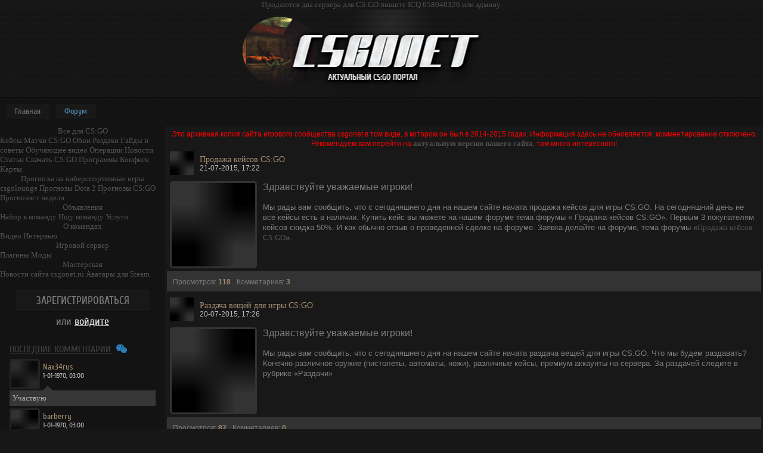

--- FILE ---
content_type: text/html; charset=windows-1251
request_url: https://old.csgonet.ru/newssite
body_size: 11727
content:
<!DOCTYPE html>
<html lang="ru">
<head>
  <meta name='yandex-verification' content='6c035f605a7f1d5e'>
  <meta name="telderi" content="fdc0a41d5462666c481a61c9f5552151">
  <meta http-equiv="Content-Type" content="text/html; charset=windows-1251">
  <title>Новости сайта csgonet.ru</title>
  <meta name="description" content="Новости сайта csgonet.ru">
  <meta name="keywords" content="Новости сайта csgonet.ru">
  <link rel="search" type="application/opensearchdescription+xml" href="/engine/opensearch.php" title="csgonet - игровое сообщество">
  <link rel="alternate" type="application/rss+xml" title="" href="/masterskaya/newssite/rss.xml">
  <script type="text/javascript" src="/engine/classes/js/jquery.js"></script>
  <script type="text/javascript" src="/engine/classes/js/jqueryui.js"></script>
  <script type="text/javascript" src="/engine/classes/js/dle_js.js"></script>
  <link rel="stylesheet" href="/templates/csgonet_new/styles/style.css">
  <link rel="stylesheet" href="/templates/csgonet_new/styles/font-awesome.css">
  <link rel="stylesheet" href="/templates/csgonet_new/styles/font-awesome.min.css">
  <link rel="stylesheet" href="/templates/csgonet_new/styles/w-col.css">
  <link media="screen" href="/templates/csgonet_new/styles/engine.css" type="text/css" rel="stylesheet">
  <script type="text/javascript" src="/templates/csgonet_new/js/reflection.js"></script>
  <script type="text/javascript" src="/templates/csgonet_new/js/jquery.jmpopups-0.5.1.js"></script>
  <script type="text/javascript" src="/templates/csgonet_new/js/libs.js"></script>
  <style>
   body {
             background-image: url(/images/43f.jpg); /* Путь к фоновому изображению */
   }
  </style>
  <style>

         body {
  background: #171717;
  background-size:100%;

  }
         
         
         .moon {
  width: 300px;
  height: 300px;
  background: #bbb;
  position: absolute;
  top: -200px;
  left: 50%;
  margin-left: -150px;
  border-radius: 50%;
  box-shadow: 0 0 70px rgba(255,255,255,.6), inset 0 0 40px rgba(0,0,0,.3);
  z-index: 500;
  }

  @-webkit-keyframes float {
  from {
    left: -100px;
  }

  to {
    left: 100%;
  }
  }

  @-moz-keyframes float {
  from {
    left: -100px;
  }

  to {
    left: 100%;
  }
  }

  @keyframes float {
  from {
    left: -100px;
  }

  to {
    left: 100%;
  }
  }

  .clouds {
  position: relative;
  -webkit-animation: float 30s linear infinite;
  -moz-animation: float 30s linear infinite;
  animation: float 30s linear infinite;
  }

  .group-one {
  margin-left: -500px;
  margin-top: 30px;
  }



  .cloud {
  width: 100px;
  height: 40px;
  background: #444;
  border-radius: 30px;
  display: block;
  position: absolute;
  margin-top: 50px; 
  top: 0;
  }

  .one {
  opacity: .2;
  }

  .two {
  top: 10px;
  left: 200px;
  opacity: .5;
  z-index: 100;
  }

  .three {
  left: 40px;
  top: -20px;
  opacity: .3;
  z-index: 600;
  }

  .four {
  opacity: .7;
  left: 100px;
  top: 40px;
  z-index: 200;
  }

  .cloud:before {
  content: "";
  position: absolute;
  width: 50px;
  height: 50px;
  background: #444;
  border-radius: 50%;
  top: -20px;
  left: 10%;
  }

  .cloud:after {
  content: "";
  position: absolute;
  width: 35px;
  height: 35px;
  background: #444;
  border-radius: 50%;
  top: -10px;
  right: 15%;
  }

  h1 {
  font-family: 'Lily Script One';
  color: #777;
  font-weight: normal;
  font-size: 3em;
  text-align: center;
  padding-top: 120px;
  }
  </style>
  <style>
  .account {position: relative;}
  #nastroiki {margin: 0;padding: 10px;display: none;position: absolute;color: #323232;background: #fff;border-radius: 5px;left: 26px;right: 26px;top: 90px;}
  #nastroiki:before {content: "";position: absolute;top: -8px;left: 49%;border-width: 0px 8px 8px 8px;border-style: solid;border-color: #FFFFFF transparent;}
  #nastroiki input {width:90%;height:30px;margin:0 0 10px 0;padding:0 10px;border: 1px solid #dadadb;border-radius: 4px;}
  #nastroiki a {color:#96969d; font-family: 'Cuprum';font-size:14px;text-decoration: none;}
  #nastroiki a.right {height: 26px; line-height: 26px; display: block; padding: 0 15px; background: #f2f2f2; border: 1px solid #aeaeb3; border-radius: 5px; color:#96969d; font-family: 'Cuprum';}
  #nastroiki a.right:hover {color:#fff;background: #aeaeb3;}

  </style>
  <style>
  .warning3 {margin: 10px 4px; padding: 12px 15px 9px 15px; color:#fff;background: #449636;border-radius: 3px; overflow: hidden;height: 35px;line-height: 35px;}
  .warning3 i {margin:0 20px 0 0;font-size: 35px; color: #fff; text-shadow: 3px 2px 2px rgba(0, 0, 0, 0.2);float: left;}
  </style>
  <style>
  .warning4 {margin: 10px 4px; padding: 12px 15px 9px 15px; color:#fff;background:  url(http://savepic.org/6659688.jpg);border-radius: 3px; overflow: hidden;height: 35px;line-height: 35px;}
  .warning3 i {margin:0 20px 0 0;font-size: 35px; color: #fff; text-shadow: 3px 2px 2px rgba(0, 0, 0, 0.2);float: left;}
  </style>
  <style>
  .guide_home_category_selection
  {
        height: 56px;
        width: 202px;
        margin-right: 8px;
        margin-bottom: 8px;
        float: left;
        background: #464646; /* Old browsers */
        background: -webkit-gradient(linear, left top, left bottom, color-stop(5%,#363636), color-stop(95%,#464646));filter: progid:DXImageTransform.Microsoft.gradient( startColorstr='#363636', endColorstr='#464646',GradientType=0 );background: -moz-linear-gradient( top, #363636 5%, #464646 95%);background: -webkit-linear-gradient( top, #363636 5%, #464646 95%);background: -o-linear-gradient( top, #363636 5%, #464646 95%);background: -ms-linear-gradient( top, #363636 5%, #464646 95%);background: linear-gradient( to bottom, #363636 5%, #464646 95%);      border: 1px solid #1C1D1D;
        cursor: pointer;;
  }

  .guide_home_category_selection:hover
  {
        background: #464646; /* Old browsers */
        background: -webkit-gradient(linear, left top, left bottom, color-stop(5%,#484848), color-stop(95%,#5a5a5a));filter: progid:DXImageTransform.Microsoft.gradient( startColorstr='#484848', endColorstr='#5a5a5a',GradientType=0 );background: -moz-linear-gradient( top, #484848 5%, #5a5a5a 95%);background: -webkit-linear-gradient( top, #484848 5%, #5a5a5a 95%);background: -o-linear-gradient( top, #484848 5%, #5a5a5a 95%);background: -ms-linear-gradient( top, #484848 5%, #5a5a5a 95%);background: linear-gradient( to bottom, #484848 5%, #5a5a5a 95%);      border: 1px solid #5a5a5a;
  }

  .guide_home_category_selection .guide_category_icon
  {
        float: left;
        height: 56px;
        width: 56px;
        margin-right: 4px;
  }

  .guide_home_category_selection:hover .guide_category_icon
  {
        display:none;
  }

  .guide_category_icon.highlightState
  {
        display: none;
  }

  .guide_home_category_selection:hover .guide_category_icon.highlightState
  {
        display: inline;
  }

  .guide_home_category_name
  {
        color: white;
        font-size: 14px;
        padding-top: 5px;
  }

  .guide_home_category_count
  {
        padding-top: 0px;
  }

  .guideInfo
  {
        margin-top: 12px;
        margin-left: -2px;
        left: -5px;
        width: 275px;
        height: 112px;
        background-repeat:no-repeat;
        background-image:url('http://steamcommunity-a.akamaihd.net/public/images/sharedfiles/Guides_moreinfo.png');
        cursor: pointer;
  }

  .guideInfoTitle
  {
        font-family: 'Motiva Sans', Arial, Tahoma;
        font-size: 17px;
        color: white;
        padding-top: 28px;
        padding-left: 12px;
  }
  </style>
  <style type="text/css">
      
  .category-list .item:last-child {
        margin:0px;
  }

         
           .category-list .item .text {
        float:left;
        max-width:75%;
        border: 1px solid #3A3933;
        padding:8px 10px 10px 10px;
        position:relative;
               width:75%;
        line-height:1;
  }
           
           .category-list .item .title {
        margin-bottom:4px;
        font-size: 14px;
        text-transform:uppercase;
        line-height:1;
  }
           
           
           
           
           
  .dobavprogcsgo1 {
        
        background-color:#2A80B9;
        border-top-left-radius:8px;
        -webkit-border-top-right-radius:8px;
        -moz-border-radius-topright:8px;
        border-top-right-radius:8px;
        -webkit-border-bottom-right-radius:8px;
        -moz-border-radius-bottomright:8px;
        border-bottom-right-radius:8px;
        -webkit-border-bottom-left-radius:8px;
        -moz-border-radius-bottomleft:8px;
        border-bottom-left-radius:8px;
        text-indent:4px;
        border:1px solid #2A80B9;
        display:inline-block;
        color:#FFFFFF;
        font-family:Verdana;
        font-size:40px;
        font-weight:normal;
        font-style:normal;
        line-height:110px;
        width:32%;
    height:120px;               
        text-decoration:none;
        text-align:center;
  }
  .dobavprogcsgo1:hover {
        background:-webkit-gradient( linear, left top, left bottom, color-stop(0.05, #ffffff), color-stop(1, #ffffff) );
        background:-moz-linear-gradient( center top, #ffffff 5%, #ffffff 100% );
        filter:progid:DXImageTransform.Microsoft.gradient(startColorstr='#ffffff', endColorstr='#ffffff');
        background-color:#ffffff;
  }.dobavprogcsgo1:active {
        position:relative;
        top:1px;
  }
  </style>
  <style type="text/css">
  .dobavprogcsgo {
        
        border-top-left-radius:8px;
        -webkit-border-top-right-radius:8px;
        -moz-border-radius-topright:8px;
        border-top-right-radius:8px;
        -webkit-border-bottom-right-radius:8px;
        -moz-border-radius-bottomright:8px;
        border-bottom-right-radius:8px;
        -webkit-border-bottom-left-radius:8px;
        -moz-border-radius-bottomleft:8px;
        border-bottom-left-radius:8px;
        text-indent:4px;
        border:1px solid #0F0D0D;
        display:inline-block;
        color:#417C96;
        font-family:Verdana;
        font-size:13px;
        font-weight:normal;
        font-style:normal;
        line-height:30px;
        width:135px;
        text-decoration:none;
        text-align:center;
                       background:#141313;
  }
  .dobavprogcsgo:hover {
        

  }.dobavprogcsgo:active {
        position:relative;
        top:1px;
  }
  </style>
  <style type="text/css">
  .dobavprogdota {
        

        border-top-left-radius:8px;
        -webkit-border-top-right-radius:8px;
        -moz-border-radius-topright:8px;
        border-top-right-radius:8px;
        -webkit-border-bottom-right-radius:8px;
        -moz-border-radius-bottomright:8px;
        border-bottom-right-radius:8px;
        -webkit-border-bottom-left-radius:8px;
        -moz-border-radius-bottomleft:8px;
        border-bottom-left-radius:8px;
        text-indent:4px;
                border:1px solid #0F0D0D;
        display:inline-block;
        color:#964141;
        font-family:Verdana;
        font-size:13px;
        font-weight:normal;
        font-style:normal;
        line-height:30px;
        width:135px;
        text-decoration:none;
        text-align:center;
                     background:#141313;
  }
  .dobavprogdota:hover {

  }.dobavprogdota:active {
        position:relative;
        top:1px;
  }
  </style>
  <style type="text/css">
  .dobavprog {
        border-top-left-radius:8px;
        -webkit-border-top-right-radius:8px;
        -moz-border-radius-topright:8px;
        border-top-right-radius:8px;
        -webkit-border-bottom-right-radius:8px;
        -moz-border-radius-bottomright:8px;
        border-bottom-right-radius:8px;
        -webkit-border-bottom-left-radius:8px;
        -moz-border-radius-bottomleft:8px;
        border-bottom-left-radius:8px;
        text-indent:4px;
        border:1px solid #0F0D0D;
        display:inline-block;
        font-family:Verdana;
        font-size:13px;
        font-weight:normal;
        font-style:normal;
        line-height:30px;
        width:135px;
        text-decoration:none;
        text-align:center;
        background:#141313;
  }
  .dobavprog:hover {

  }.dobavprog:active {
        position:relative;
        top:1px;
  }
  </style>
</head>
<body>
  <div class="wrap">
    <div id="loading-layer" style="display:none">
      Загрузка. Пожалуйста, подождите...
    </div>
    <script type="text/javascript">
    <!--
    var dle_root       = '/';
    var dle_admin      = '';
    var dle_login_hash = '';
    var dle_group      = 5;
    var dle_skin       = 'csgonet_new';
    var dle_wysiwyg    = '0';
    var quick_wysiwyg  = '0';
    var dle_act_lang   = ["Да", "Нет", "Ввод", "Отмена", "Сохранить", "Удалить"];
    var menu_short     = 'Быстрое редактирование';
    var menu_full      = 'Полное редактирование';
    var menu_profile   = 'Просмотр профиля';
    var menu_send      = 'Отправить сообщение';
    var menu_uedit     = 'Админцентр';
    var dle_info       = 'Информация';
    var dle_confirm    = 'Подтверждение';
    var dle_prompt     = 'Ввод информации';
    var dle_req_field  = 'Заполните все необходимые поля';
    var dle_del_agree  = 'Вы действительно хотите удалить? Данное действие невозможно будет отменить';
    var dle_spam_agree = 'Вы действительно хотите отметить пользователя как спамера? Это приведет к удалению всех его комментариев';
    var dle_complaint  = 'Укажите текст вашей жалобы для администрации:';
    var dle_big_text   = 'Выделен слишком большой участок текста.';
    var dle_orfo_title = 'Укажите комментарий для администрации к найденной ошибке на странице';
    var dle_p_send     = 'Отправить';
    var dle_p_send_ok  = 'Уведомление успешно отправлено';
    var dle_save_ok    = 'Изменения успешно сохранены. Обновить страницу?';
    var dle_del_news   = 'Удалить статью';
    var allow_dle_delete_news   = false;
    var dle_search_delay   = false;
    var dle_search_value   = '';
    $(function(){
        FastSearch();
    });
    //-->
    </script>
    <header>
      <center>
        <ul>
          <li><span><a href="/">Продаются два сервера для CS:GO пишите ICQ 658040326 или админу.</a></span></li>
        </ul>
      </center>
      
      <div class="hmiddle"></div>
      <nav>
        <ul>
          <li><span><a href="/">Главная</a></span></li>
          <li><span><a href="/talk"><span style="color:rgb(78, 140, 178)">Форум</span></a></span></li>
        </ul>
      </nav>
    </header>
    <div class="main">
      <div class="site_right">
        <nav>
          <center>
            <ul>
              <li><span><a href="filescsgo/">Все для CS:GO</a></span></li>
            </ul>
          </center>
          <ul>
            <li>
              <span><a href="/case">Кейсы</a></span> <span><a href="/match">Матчи CS:GO</a></span> <span></span> <span></span> <span><a href="/wallpaper">Обои</a></span> <span><a href="/free">Раздачи</a></span> <span><a href="/guide-sovety">Гайды и советы</a></span> <span><a href="/youtube">Обучающее видео</a></span> <span><a href="/operation">Операции</a></span> <span><a href="/newscsgo">Новости</a></span> <span><a href="/stati">Статьи</a></span> <span><a href="/skachat-csgo">Скачать CS:GO</a></span> <span><a href="/program">Программы</a></span> <span><a href="/cfg">Конфиги</a></span> <span><a href="/karty">Карты</a></span>
              <center>
                <ul>
                  <li><span><a href="/prognozy">Прогнозы на киберспортивные игры</a></span></li>
                </ul>
              </center><span><a href="/csgolounge">csgolounge</a></span> <span><a href="/prognozy-dota2">Прогнозы Dota 2</a></span> <span><a href="/prognozy-csgo">Прогнозы CS:GO</a></span> <span><a href="/prognozist-nedeli">Прогнозист недели</a></span>
              <center>
                <ul>
                  <li><span><a href="/board">Объявления</a></span></li>
                </ul>
              </center><span><a href="/nabor-v-komandu">Набор в команду</a></span> <span><a href="/ischu-komandu">Ищу команду</a></span> <span><a href="/uslugi">Услуги</a></span>
              <center>
                <ul>
                  <li><span><a href="/team">О командах</a></span></li>
                </ul>
              </center><span><a href="/video">Видео</a></span> <span><a href="/intervyu">Интервью</a></span>
              <center>
                <ul>
                  <li><span><a href="/servercsgo">Игровой сервер</a></span></li>
                </ul>
              </center><span><a href="/plugins">Плагины</a></span> <span><a href="/mody">Моды</a></span>
              <center>
                <ul>
                  <li><span><a href="/masterskaya">Мастерская</a></span></li>
                </ul>
              </center><span><a href="/newssite">Новости сайта csgonet.ru</a></span> <span><a href="/avatary-dlya-steam">Аватары для Steam</a></span>
            </li>
          </ul>
        </nav>
        <div class="account">
          <a href="/index.php?do=register" class="registration">зарегистрироваться</a> или <a href="#" class="spanel">войдите</a>
          <div id="nastroiki">
            <form method="post" action="">
              <div>
                <input type="text" name="login_name" id="login_name" placeholder="Логин">
              </div>
              <div>
                <input type="password" name="login_password" id="login_password" placeholder="Пароль">
              </div>
              <div align="left" style="margin:0 auto;width:93%;">
                <a href="javascript://" onclick="$('#addusers').click()" class="right">Войти</a> <a href="/index.php?do=lostpassword">Забыли пароль?</a>
              </div><button onclick="submit();" type="submit" style="display:none" id="addusers">Войти</button> <input name="login" type="hidden" id="login" value="submit">
            </form>
          </div>
          <script>
          $(document).ready(function (){
                $('.spanel').click(function (){
                        if ( $('#nastroiki').css('display') == 'none' ) {
                                $('#nastroiki').animate({height:'show'}, 500);
                        }else{
                                $('#nastroiki').animate({height:'hide'}, 500);
                        }
                });
          });
          </script>
        </div>
        <script language="Javascript">
        var bntuniqid = '2TPWJzkSKOIOVKuJvp3W';
        var bntuniqsid = '76990';
        var async = 0;
        </script> 
        
        
        
        <div class="block">
          <div class="title">
            ПОСЛЕДНИЕ КОММЕНТАРИИ <i class="fa fa-weixin"></i>
          </div>
          <div class="content">
            <div class="last_comment">
              <div class="iComm" id="iComm">
                <ul class="lastcomm">
                  <div class="item">
                    <div class="top">
                      <div class="avatar"><img src="/uploads/fotos/foto_1122.jpg" alt="Nax34rus-С„РѕС‚Рѕ"></div><a href="#">Nax34rus</a> <span>1-01-1970, 03:00</span>
                    </div>
                    <div class="message">
                      <a href="/filescsgo/free/4081-razygryvaetsya-letniy-keys-esports-2014.html#comment-id-1426" title="Разыгрывается Летний кейс eSports 2014">Участвую</a>
                    </div>
                  </div>
                  <div class="item">
                    <div class="top">
                      <div class="avatar"><img src="/uploads/fotos/foto_1.png" alt="barberry-С„РѕС‚Рѕ"></div><a href="#">barberry</a> <span>1-01-1970, 03:00</span>
                    </div>
                    <div class="message">
                      <a href="//2004-prodazha-keysov-csgo.html#comment-id-1425" title="Продажа кейсов CS:GO">Стартовала раздача кейсов. Подробности</a> <a href="/filescsgo/free/4081-razygryvaetsya-letniy-keys-esports-2014.html" rel="nofollow">здесь</a>
                    </div>
                  </div>
                  <div class="item">
                    <div class="top">
                      <div class="avatar"><img src="/uploads/fotos/foto_1.png" alt="barberry-С„РѕС‚Рѕ"></div><a href="#">barberry</a> <span>1-01-1970, 03:00</span>
                    </div>
                    <div class="message">
                      <a href="/filescsgo/free/1999-galil-ar-beloe-napylenie.html#comment-id-1424" title="Galil AR | Белое напыление">Всем Спасибо за участие. Раздача</a> <a href="/filescsgo/free/4081-razygryvaetsya-letniy-keys-esports-2014.html" rel="nofollow">Летний кейс eSports 2014 3 штуки</a>.
                    </div>
                  </div>
                  <div class="item">
                    <div class="top">
                      <div class="avatar"><img src="/templates/csgonet_new/icomm/noavatar.png" alt="Blood_Angel-С„РѕС‚Рѕ"></div><a href="#">Blood_Angel</a> <span>1-01-1970, 03:00</span>
                    </div>
                    <div class="message">
                      <a href="/filescsgo/free/4081-razygryvaetsya-letniy-keys-esports-2014.html#comment-id-1421" title="Разыгрывается Летний кейс eSports 2014">участвую</a>
                    </div>
                  </div>
                  <div class="item">
                    <div class="top">
                      <div class="avatar"><img src="/uploads/fotos/foto_1.png" alt="barberry-С„РѕС‚Рѕ"></div><a href="#">barberry</a> <span>1-01-1970, 03:00</span>
                    </div>
                    <div class="message">
                      <a href="/228-voprosy-i-resheniya-dlya-csgolounge-faq.html#comment-id-1420" title="Вопросы и решения для csgolounge - FAQ">Здравствуйте! Пишите в тех под. сайта.</a>
                    </div>
                  </div>
                </ul>
              </div>
              <div align="right" style="font-size: 9px; padding-right: 3px;"></div>
            </div>
          </div>
          <script type="text/topadvert">
          load_event: page_load
          feed_id: 12101
          pattern_id: 8182
          book_author: 
          book_name: 
          </script> 
          <script type="text/javascript" charset="utf-8" defer="defer" async="async" src="https://loader.topadvert.ru/load.js"></script>
        </div>
        <div class="block">
          <div class="title">
            СТАТИСТИКА САЙТА
          </div>
          <div class="content">
            <div class="statistic">
              <link rel="stylesheet" type="text/css" href="/templates/csgonet_new/online/online.css" media="screen">
              <script language="javascript" type="text/javascript" src="/engine/modules/online/hint.js"></script>
              <div class="ionline">
                <div id="ionline_vis"></div>Сейчас на сайте: 5<br>
                Гостей: 5<br>
                <br>
                <div>
                  Онлайн:&nbsp;
                </div>- отсутствуют<br>
                <div style="clear:both"></div>
              </div>
              <script type="text/javascript">
              <!--
              document.write("<a href='//www.liveinternet.ru/click' "+
              "target=_blank><img src='//counter.yadro.ru/hit?t57.6;r"+
              escape(document.referrer)+((typeof(screen)=="undefined")?"":
              ";s"+screen.width+"*"+screen.height+"*"+(screen.colorDepth?
              screen.colorDepth:screen.pixelDepth))+";u"+escape(document.URL)+
              ";"+Math.random()+
              "' alt='' title='LiveInternet' "+
              "border='0' width='88' height='31'><\/a>")
              //-->
              </script><br>
              Нас посетили:<br>
              <a href="/user/sfsjtuoy" target="_blank"></a>sfsjtuoy, <a href="/user/mtlfnkcj" target="_blank"></a>mtlfnkcj, <a href="/user/wjmhqpjm" target="_blank"></a>wjmhqpjm, <a href="/user/Kennethpr" target="_blank"></a>Kennethpr, <a href="/user/LemonEZ" target="_blank"></a>LemonEZ, <a href="/user/dytswtxc" target="_blank"></a>dytswtxc, <a href="/user/WalterDem" target="_blank"></a>WalterDem, <a href="/user/acajcddq" target="_blank"></a>acajcddq, <a href="/user/MatthewOa" target="_blank"></a>MatthewOa, <a href="/user/Lucismymn" target="_blank"></a>Lucismymn, <a href="/user/voswugqb" target="_blank"></a>voswugqb, <a href="/user/qhwiyrpf" target="_blank"></a>qhwiyrpf, <a href="/user/JohnnyPr" target="_blank"></a>JohnnyPr, <a href="/user/Revismymn" target="_blank"></a>Revismymn, <a href="/user/bereDraig" target="_blank"></a>bereDraig, <a href="/user/pfqczrgz" target="_blank"></a>pfqczrgz, <a href="/user/swvycpbp" target="_blank"></a>swvycpbp, <a href="/user/Sullymymn" target="_blank"></a>Sullymymn, <a href="/user/christilv69" target="_blank"></a>christilv69, <a href="/user/hmuhopjg" target="_blank"></a>hmuhopjg, <a href="/user/Regismymn" target="_blank"></a>Regismymn, <a href="/user/sxfdrtec" target="_blank"></a>sxfdrtec, <a href="/user/xkihvlsd" target="_blank"></a>xkihvlsd, <a href="/user/ndweqjrl" target="_blank"></a>ndweqjrl, <a href="/user/wxrwxefk" target="_blank"></a>wxrwxefk, <a href="/user/rxlvarnd" target="_blank"></a>rxlvarnd, <a href="/user/multdown26sok" target="_blank"></a>multdown26sok, <a href="/user/barberry" style="color: #DA7168;" target="_blank"></a>barberry, <a href="/user/vyqsuwso" target="_blank"></a>vyqsuwso, <a href="/user/StephenGex" target="_blank"></a>StephenGex, <a href="/user/swtvjeag" target="_blank"></a>swtvjeag, <a href="/user/dcntwxny" target="_blank"></a>dcntwxny, <a href="/user/zrqvdpxd" target="_blank"></a>zrqvdpxd, <a href="/user/fotresck" target="_blank"></a>fotresck, <a href="/user/multdown25sok" target="_blank"></a>multdown25sok, <a href="/user/DanoldFlus" target="_blank"></a>DanoldFlus, <a href="/user/Michelsoli" target="_blank"></a>Michelsoli, <a href="/user/nlaxzwuf" target="_blank"></a>nlaxzwuf, <a href="/user/Robertkab" target="_blank"></a>Robertkab, <a href="/user/tpredbzg" target="_blank"></a>tpredbzg, <a href="/user/multdown24sok" target="_blank"></a>multdown24sok, <a href="/user/xezscgii" target="_blank"></a>xezscgii, <a href="/user/nqvovtoo" target="_blank"></a>nqvovtoo, <a href="/user/vrckcuyu" target="_blank"></a>vrckcuyu, <a href="/user/Jeffreyer" target="_blank"></a>Jeffreyer, <a href="/user/ddqzktcr" target="_blank"></a>ddqzktcr, <a href="/user/kmxfynpt" target="_blank"></a>kmxfynpt, <a href="/user/nunkzxjj" target="_blank"></a>nunkzxjj, <a href="/user/dwyxynyq" target="_blank"></a>dwyxynyq, <a href="/user/ojbqjskn" target="_blank"></a>ojbqjskn, <a href="/user/miczdlyz" target="_blank"></a>miczdlyz, <a href="/user/xupsjnty" target="_blank"></a>xupsjnty, <a href="/user/BrandonDus" target="_blank"></a>BrandonDus, <a href="/user/ufrkytxu" target="_blank"></a>ufrkytxu, <a href="/user/ohkmfbgk" target="_blank"></a>ohkmfbgk, <a href="/user/brrilpuy" target="_blank"></a>brrilpuy, <a href="/user/jxguucoi" target="_blank"></a>jxguucoi, <a href="/user/kdlebkmo" target="_blank"></a>kdlebkmo, <a href="/user/amuuwiza" target="_blank"></a>amuuwiza, <a href="/user/qrmirozw" target="_blank"></a>qrmirozw, <a href="/user/cgfpgive" target="_blank"></a>cgfpgive, <a href="/user/markon" target="_blank"></a>markon, <a href="/user/azvwegcn" target="_blank"></a>azvwegcn, <a href="/user/CharlesTrew" target="_blank"></a>CharlesTrew, <a href="/user/pggzsccg" target="_blank"></a>pggzsccg, <a href="/user/hywogjdd" target="_blank"></a>hywogjdd, <a href="/user/htpfmnxh" target="_blank"></a>htpfmnxh, <a href="/user/jnirytax" target="_blank"></a>jnirytax, <a href="/user/semiocdx" target="_blank"></a>semiocdx, <a href="/user/exwgehut" target="_blank"></a>exwgehut, <a href="/user/jikfwrmz" target="_blank"></a>jikfwrmz, <a href="/user/multdown19sok" target="_blank"></a>multdown19sok, <a href="/user/bsddzjid" target="_blank"></a>bsddzjid, <a href="/user/dpxtdkxu" target="_blank"></a>dpxtdkxu, <a href="/user/pelhxxtj" target="_blank"></a>pelhxxtj, <a href="/user/rmycstwy" target="_blank"></a>rmycstwy, <a href="/user/dqesdoes" target="_blank"></a>dqesdoes, <a href="/user/rspwtjle" target="_blank"></a>rspwtjle, <a href="/user/multdown18sok" target="_blank"></a>multdown18sok, <a href="/user/degjsxkq" target="_blank"></a>degjsxkq, <a href="/user/aoivqmlx" target="_blank"></a>aoivqmlx, <a href="/user/ocsrpslk" target="_blank"></a>ocsrpslk, <a href="/user/Noimiz" target="_blank"></a>Noimiz, <a href="/user/ManuelSl" target="_blank"></a>ManuelSl, <a href="/user/multdown17sok" target="_blank"></a>multdown17sok, <a href="/user/fkqcbylu" target="_blank"></a>fkqcbylu, <a href="/user/reastBrafbext" target="_blank"></a>reastBrafbext, <a href="/user/hswcwlil" target="_blank"></a>hswcwlil, <a href="/user/dzvlmojg" target="_blank"></a>dzvlmojg, <a href="/user/multdown16sok" target="_blank"></a>multdown16sok, <a href="/user/fyxncqwn" target="_blank"></a>fyxncqwn, <a href="/user/wdhopqsi" target="_blank"></a>wdhopqsi, <a href="/user/lhdhvkmy" target="_blank"></a>lhdhvkmy, <a href="/user/jpoqlvtp" target="_blank"></a>jpoqlvtp, <a href="/user/cbgdujrl" target="_blank"></a>cbgdujrl, <a href="/user/multdown15sok" target="_blank"></a>multdown15sok, <a href="/user/erzmsxrr" target="_blank"></a>erzmsxrr, <a href="/user/umhceqrk" target="_blank"></a>umhceqrk, <a href="/user/RobertRib" target="_blank"></a>RobertRib, <a href="/user/DanielSype" target="_blank"></a>DanielSype, <a href="/user/bsnbfzuq" target="_blank"></a>bsnbfzuq, <a href="/user/mgbnqhbt" target="_blank"></a>mgbnqhbt, <a href="/user/cijukokc" target="_blank"></a>cijukokc, <a href="/user/wzwcjzes" target="_blank"></a>wzwcjzes, <a href="/user/johonotl" target="_blank"></a>johonotl, <a href="/user/uneqqibp" target="_blank"></a>uneqqibp, <a href="/user/myxbohpa" target="_blank"></a>myxbohpa, <a href="/user/MichaelWak" target="_blank"></a>MichaelWak, <a href="/user/hvzvpsrd" target="_blank"></a>hvzvpsrd, <a href="/user/ofjexaiv" target="_blank"></a>ofjexaiv, <a href="/user/zbilszce" target="_blank"></a>zbilszce, <a href="/user/DennisMi" target="_blank"></a>DennisMi, <a href="/user/npvokrbk" target="_blank"></a>npvokrbk, <a href="/user/nzbsyvfa" target="_blank"></a>nzbsyvfa, <a href="/user/kdxzqjca" target="_blank"></a>kdxzqjca, <a href="/user/hivdjwcb" target="_blank"></a>hivdjwcb, <a href="/user/plvuzazi" target="_blank"></a>plvuzazi, <a href="/user/medanabeoa" target="_blank"></a>medanabeoa, <a href="/user/ogovwzjd" target="_blank"></a>ogovwzjd, <a href="/user/vomxpted" target="_blank"></a>vomxpted, <a href="/user/DonaldKnix" target="_blank"></a>DonaldKnix, <a href="/user/multdown12sok" target="_blank"></a>multdown12sok, <a href="/user/nzdatdcg" target="_blank"></a>nzdatdcg, <a href="/user/gtibkiyy" target="_blank"></a>gtibkiyy, <a href="/user/psdoxzek" target="_blank"></a>psdoxzek, <a href="/user/awnxhzme" target="_blank"></a>awnxhzme, <a href="/user/pmczwffy" target="_blank"></a>pmczwffy, <a href="/user/multdown11sok" target="_blank"></a>multdown11sok, <a href="/user/JeffreyKa" target="_blank"></a>JeffreyKa, <a href="/user/KelvinLync" target="_blank"></a>KelvinLync, <a href="/user/noxklzau" target="_blank"></a>noxklzau, <a href="/user/fjjsffuw" target="_blank"></a>fjjsffuw, <a href="/user/glqoltdq" target="_blank"></a>glqoltdq, <a href="/user/obsttuqw" target="_blank"></a>obsttuqw, <a href="/user/eegdhsok" target="_blank"></a>eegdhsok, <a href="/user/multdown10sok" target="_blank"></a>multdown10sok, <a href="/user/dxodubcz" target="_blank"></a>dxodubcz, <a href="/user/olcaedos" target="_blank"></a>olcaedos, <a href="/user/ejjbhtzn" target="_blank"></a>ejjbhtzn, <a href="/user/sxehcpex" target="_blank"></a>sxehcpex, <a href="/user/Xoimiz" target="_blank"></a>Xoimiz, <a href="/user/bwwzckog" target="_blank"></a>bwwzckog, <a href="/user/iixhxoat" target="_blank"></a>iixhxoat, <a href="/user/saqagpso" target="_blank"></a>saqagpso, <a href="/user/%C8%E3%EE%F0%FC" target="_blank"></a>Игорь, <a href="/user/dxlgmobc" target="_blank"></a>dxlgmobc, <a href="/user/limhjwzh" target="_blank"></a>limhjwzh, <a href="/user/njztzevq" target="_blank"></a>njztzevq, <a href="/user/Edwardpt" target="_blank"></a>Edwardpt, <a href="/user/AndrewKl" target="_blank"></a>AndrewKl, <a href="/user/wzwjhmzd" target="_blank"></a>wzwjhmzd, <a href="/user/multdown8sok" target="_blank"></a>multdown8sok, <a href="/user/Boimiz" target="_blank"></a>Boimiz, <a href="/user/zztvmvmp" target="_blank"></a>zztvmvmp, <a href="/user/tzttqnpr" target="_blank"></a>tzttqnpr, <a href="/user/zagafpga" target="_blank"></a>zagafpga, <a href="/user/oSmOrbicky" target="_blank"></a>oSmOrbicky, <a href="/user/Syjgelixon" target="_blank"></a>Syjgelixon, <a href="/user/Herbertshen" target="_blank"></a>Herbertshen, <a href="/user/JosephPi" target="_blank"></a>JosephPi, <a href="/user/mruncyuu" target="_blank"></a>mruncyuu, <a href="/user/guarmilo" target="_blank"></a>guarmilo, <a href="/user/multdown7sok" target="_blank"></a>multdown7sok, <a href="/user/ixditrno" target="_blank"></a>ixditrno, <a href="/user/mofyyqud" target="_blank"></a>mofyyqud, <a href="/user/dxjyapxh" target="_blank"></a>dxjyapxh, <a href="/user/houmgxgi" target="_blank"></a>houmgxgi, <a href="/user/xmdqjupt" target="_blank"></a>xmdqjupt, <a href="/user/mmhuixce" target="_blank"></a>mmhuixce, <a href="/user/RichardBews" target="_blank"></a>RichardBews, <a href="/user/Mewjtms" target="_blank"></a>Mewjtms, <a href="/user/multdown6sok" target="_blank"></a>multdown6sok, <a href="/user/mirawdkt" target="_blank"></a>mirawdkt, <a href="/user/boyaudku" target="_blank"></a>boyaudku, <a href="/user/apripijk" target="_blank"></a>apripijk, <a href="/user/yikmeutj" target="_blank"></a>yikmeutj, <a href="/user/HaroldOt" target="_blank"></a>HaroldOt, <a href="/user/sfyowgiy" target="_blank"></a>sfyowgiy, <a href="/user/sbldugpd" target="_blank"></a>sbldugpd, <a href="/user/RobertOa" target="_blank"></a>RobertOa, <a href="/user/dkgfsajm" target="_blank"></a>dkgfsajm, <a href="/user/vxamsxms" target="_blank"></a>vxamsxms, <a href="/user/zcoxvvuh" target="_blank"></a>zcoxvvuh, <a href="/user/bgjxxlbu" target="_blank"></a>bgjxxlbu, <a href="/user/ygtejibi" target="_blank"></a>ygtejibi, <a href="/user/katfjldv" target="_blank"></a>katfjldv, <a href="/user/pnsbhnih" target="_blank"></a>pnsbhnih, <a href="/user/cnrctcod" target="_blank"></a>cnrctcod, <a href="/user/stlvmshx" target="_blank"></a>stlvmshx, <a href="/user/xihgisnx" target="_blank"></a>xihgisnx, <a href="/user/hhhzqjip" target="_blank"></a>hhhzqjip, <a href="/user/yxlqedvv" target="_blank"></a>yxlqedvv, <a href="/user/ptdyanhk" target="_blank"></a>ptdyanhk, <a href="/user/vmspcbch" target="_blank"></a>vmspcbch, <a href="/user/Douglaskr" target="_blank"></a>Douglaskr, <a href="/user/bradvq1" target="_blank"></a>bradvq1, <a href="/user/uobkmtwz" target="_blank"></a>uobkmtwz, <a href="/user/lrcefvxq" target="_blank"></a>lrcefvxq, <a href="/user/debofgfo" target="_blank"></a>debofgfo, <a href="/user/itmkwtkk" target="_blank"></a>itmkwtkk, <a href="/user/dszawyjs" target="_blank"></a>dszawyjs, <a href="/user/VincentAcef" target="_blank"></a>VincentAcef, <a href="/user/ynqkgmpn" target="_blank"></a>ynqkgmpn, <a href="/user/voxrtxiu" target="_blank"></a>voxrtxiu, <a href="/user/Michaelciz" target="_blank"></a>Michaelciz, <a href="/user/naeuyzin" target="_blank"></a>naeuyzin, <a href="/user/fewexjpx" target="_blank"></a>fewexjpx, <a href="/user/ehmleqzu" target="_blank"></a>ehmleqzu, <a href="/user/hjalgvvi" target="_blank"></a>hjalgvvi, <a href="/user/ylryiwqy" target="_blank"></a>ylryiwqy, <a href="/user/wfbzfbvu" target="_blank"></a>wfbzfbvu, <a href="/user/WilliamKig" target="_blank"></a>WilliamKig, <a href="/user/nvfwbjyk" target="_blank"></a>nvfwbjyk, <a href="/user/xfkyvttq" target="_blank"></a>xfkyvttq, <a href="/user/qpqukcic" target="_blank"></a>qpqukcic, <a href="/user/iwzrvrud" target="_blank"></a>iwzrvrud, <a href="/user/ftyynwxb" target="_blank"></a>ftyynwxb, <a href="/user/tjlyzeka" target="_blank"></a>tjlyzeka, <a href="/user/cocxnwlc" target="_blank"></a>cocxnwlc, <a href="/user/bneovcze" target="_blank"></a>bneovcze, <a href="/user/Donniewaps" target="_blank"></a>Donniewaps, <a href="/user/mmlhkyvk" target="_blank"></a>mmlhkyvk, <a href="/user/dszdiisr" target="_blank"></a>dszdiisr, <a href="/user/jefpinbg" target="_blank"></a>jefpinbg, <a href="/user/iogovwwg" target="_blank"></a>iogovwwg, <a href="/user/wvenartj" target="_blank"></a>wvenartj, <a href="/user/tsydxenb" target="_blank"></a>tsydxenb, <a href="/user/ucssxxlk" target="_blank"></a>ucssxxlk, <a href="/user/kzloluyn" target="_blank"></a>kzloluyn, <a href="/user/fppxvtxt" target="_blank"></a>fppxvtxt, <a href="/user/JosephBeli" target="_blank"></a>JosephBeli, <a href="/user/multdown4sok" target="_blank"></a>multdown4sok, <a href="/user/avtohnrs" target="_blank"></a>avtohnrs, <a href="/user/yfrkopfs" target="_blank"></a>yfrkopfs, <a href="/user/qvoazpva" target="_blank"></a>qvoazpva, <a href="/user/ufbigtgp" target="_blank"></a>ufbigtgp, <a href="/user/pwpwxunq" target="_blank"></a>pwpwxunq, <a href="/user/xxxegujf" target="_blank"></a>xxxegujf, <a href="/user/multdown3sok" target="_blank"></a>multdown3sok, <a href="/user/Robertmn" target="_blank"></a>Robertmn, <a href="/user/cueckedk" target="_blank"></a>cueckedk, <a href="/user/NicharfLic" target="_blank"></a>NicharfLic, <a href="/user/Georgevete" target="_blank"></a>Georgevete, <a href="/user/qpairjfa" target="_blank"></a>qpairjfa, <a href="/user/bfdqualt" target="_blank"></a>bfdqualt, <a href="/user/wyrfhzze" target="_blank"></a>wyrfhzze, <a href="/user/tmsvfnha" target="_blank"></a>tmsvfnha, <a href="/user/vuhowobi" target="_blank"></a>vuhowobi, <a href="/user/bttqclvt" target="_blank"></a>bttqclvt, <a href="/user/cpdurigh" target="_blank"></a>cpdurigh, <a href="/user/ThomasFlep" target="_blank"></a>ThomasFlep, <a href="/user/etbnumdj" target="_blank"></a>etbnumdj, <a href="/user/rmwiukzj" target="_blank"></a>rmwiukzj, <a href="/user/rusjleos" target="_blank"></a>rusjleos, <a href="/user/azllsfoj" target="_blank"></a>azllsfoj, <a href="/user/cxxutugs" target="_blank"></a>cxxutugs, <a href="/user/dubwtcsk" target="_blank"></a>dubwtcsk, <a href="/user/zesszgmf" target="_blank"></a>zesszgmf, <a href="/user/RafaelPa" target="_blank"></a>RafaelPa, <a href="/user/ngmdyiqy" target="_blank"></a>ngmdyiqy, <a href="/user/aaxoijyl" target="_blank"></a>aaxoijyl, <a href="/user/txgslqyv" target="_blank"></a>txgslqyv, <a href="/user/uigryqvn" target="_blank"></a>uigryqvn, <a href="/user/sakhzclk" target="_blank"></a>sakhzclk, <a href="/user/ijzbenil" target="_blank"></a>ijzbenil, <a href="/user/janmchcq" target="_blank"></a>janmchcq, <a href="/user/nzmslmfr" target="_blank"></a>nzmslmfr, <a href="/user/yefqctzj" target="_blank"></a>yefqctzj, <a href="/user/multdown2sok" target="_blank"></a>multdown2sok, <a href="/user/WillardMi" target="_blank"></a>WillardMi, <a href="/user/nexpallb" target="_blank"></a>nexpallb, <a href="/user/oofgqntv" target="_blank"></a>oofgqntv, <a href="/user/lkthhdrc" target="_blank"></a>lkthhdrc, <a href="/user/vesyqgew" target="_blank"></a>vesyqgew, <a href="/user/ygacepoq" target="_blank"></a>ygacepoq, <a href="/user/bevonont" target="_blank"></a>bevonont, <a href="/user/multdownsok" target="_blank"></a>multdownsok, <a href="/user/ybdlefbu" target="_blank"></a>ybdlefbu, <a href="/user/ygeiwilc" target="_blank"></a>ygeiwilc, <a href="/user/xusbupha" target="_blank"></a>xusbupha, <a href="/user/DonaldWam" target="_blank"></a>DonaldWam, <a href="/user/jszqwtjz" target="_blank"></a>jszqwtjz, <a href="/user/cqoercvt" target="_blank"></a>cqoercvt, <a href="/user/uugmrktx" target="_blank"></a>uugmrktx, <a href="/user/uohkxkmd" target="_blank"></a>uohkxkmd, <a href="/user/CurtisKr" target="_blank"></a>CurtisKr, <a href="/user/Robertwal" target="_blank"></a>Robertwal, <a href="/user/vifkgdge" target="_blank"></a>vifkgdge, <a href="/user/enkzzymn" target="_blank"></a>enkzzymn, <a href="/user/qcdplauw" target="_blank"></a>qcdplauw, <a href="/user/bbbnalnr" target="_blank"></a>bbbnalnr, <a href="/user/biokufmo" target="_blank"></a>biokufmo, <a href="/user/lxwmllut" target="_blank"></a>lxwmllut, <a href="/user/hdymrypn" target="_blank"></a>hdymrypn, <a href="/user/xjgulqyh" target="_blank"></a>xjgulqyh, <a href="/user/xwpdestr" target="_blank"></a>xwpdestr, <a href="/user/masqxsjz" target="_blank"></a>masqxsjz, <a href="/user/AnaldBous" target="_blank"></a>AnaldBous, <a href="/user/yauooicr" target="_blank"></a>yauooicr, <a href="/user/acddqcpb" target="_blank"></a>acddqcpb, <a href="/user/Haroldkr" target="_blank"></a>Haroldkr, <a href="/user/icqcfkeo" target="_blank"></a>icqcfkeo, <a href="/user/hcsnwope" target="_blank"></a>hcsnwope, <a href="/user/hvrdzwhp" target="_blank"></a>hvrdzwhp, <a href="/user/euxqyfvt" target="_blank"></a>euxqyfvt, <a href="/user/tabxotxn" target="_blank"></a>tabxotxn, <a href="/user/kblehnop" target="_blank"></a>kblehnop, <a href="/user/Wnpaezr" target="_blank"></a>Wnpaezr, <a href="/user/pkxnmbxz" target="_blank"></a>pkxnmbxz, <a href="/user/eqirbsdp" target="_blank"></a>eqirbsdp, <a href="/user/uvkavsbm" target="_blank"></a>uvkavsbm, <a href="/user/pdmtrreb" target="_blank"></a>pdmtrreb, <a href="/user/zypiezqp" target="_blank"></a>zypiezqp, <a href="/user/ylbdvtay" target="_blank"></a>ylbdvtay, <a href="/user/llwymahs" target="_blank"></a>llwymahs, <a href="/user/qcjeebzq" target="_blank"></a>qcjeebzq, <a href="/user/hynacjcv" target="_blank"></a>hynacjcv, <a href="/user/tjlulpvm" target="_blank"></a>tjlulpvm, <a href="/user/madjveus" target="_blank"></a>madjveus, <a href="/user/JosephsDuh" target="_blank"></a>JosephsDuh, <a href="/user/iyahynjy" target="_blank"></a>iyahynjy, <a href="/user/jwcpdjpb" target="_blank"></a>jwcpdjpb, <a href="/user/jeannetterb16" target="_blank"></a>jeannetterb16, <a href="/user/fvwsqdue" target="_blank"></a>fvwsqdue, <a href="/user/uqkweugo" target="_blank"></a>uqkweugo, <a href="/user/yyxkvlnf" target="_blank"></a>yyxkvlnf, <a href="/user/brpdvpkq" target="_blank"></a>brpdvpkq, <a href="/user/nbhpikep" target="_blank"></a>nbhpikep, <a href="/user/gkztrfsq" target="_blank"></a>gkztrfsq, <a href="/user/pmfeiznr" target="_blank"></a>pmfeiznr, <a href="/user/omfrpjrn" target="_blank"></a>omfrpjrn, <a href="/user/inpnkbwz" target="_blank"></a>inpnkbwz, <a href="/user/knrcboee" target="_blank"></a>knrcboee, <a href="/user/Dvshvown" target="_blank"></a>Dvshvown, <a href="/user/Loimiz" target="_blank"></a>Loimiz, <a href="/user/ctphtzph" target="_blank"></a>ctphtzph, <a href="/user/luwluxqr" target="_blank"></a>luwluxqr, <a href="/user/pbwclckv" target="_blank"></a>pbwclckv, <a href="/user/mcyjcprk" target="_blank"></a>mcyjcprk, <a href="/user/ygmolein" target="_blank"></a>ygmolein, <a href="/user/zeunsuuz" target="_blank"></a>zeunsuuz, <a href="/user/mfnwqblu" target="_blank"></a>mfnwqblu, <a href="/user/ufarloyo" target="_blank"></a>ufarloyo, <a href="/user/kpnzxmwg" target="_blank"></a>kpnzxmwg, <a href="/user/jylqweez" target="_blank"></a>jylqweez, <a href="/user/knpjnvnq" target="_blank"></a>knpjnvnq,
            </div>
          </div>
        </div>
      </div>
      <div class="site_content">
<center><noindex><font color='#FF0000'>Это архивная копия сайта игрового сообщества csgonet в том виде, в котором он был в 2014-2015 годах. Информация здесь не обновляется, комментирование отключено. Рекомендуем вам перейти на <a href="https://csgonet.ru"><b>актуальную версию нашего сайта</b></a>, там много интересного!</font></noindex></center>
        <center>
          <script language="Javascript">
          var bnbuniqid = 'bC4zUJbNMUEP62ph6K02';
          var bnbuniqsid = '76990';
          var async = 0;
          </script> 
          
        </center>
        <div id='dle-content'>
          <div class="news">
            <div class="content">
              <div class="top">
                <div class="pict"><img src="/betsimg/csgo.png" alt="Новости CS:GO, Новости сайта csgonet.ru"></div><a href="#"></a><a href="/filescsgo/newscsgo/2004-prodazha-keysov-csgo.html">Продажа кейсов CS:GO</a> <span>21-07-2015, 17:22</span>
              </div>
              <div class="content">
                <div class="pict"><img src="/uploads/posts/2015-06/1435425782_360fx360f.png" alt=""></div>
                <div class="hidden">
                  <span style="font-size:12pt;">Здравствуйте уважаемые игроки!</span><br>
                  <img src="/uploads/posts/2015-06/1435425782_360fx360f.png" style="float:left;" alt="Продажа кейсов CS:GO" title="Продажа кейсов CS:GO"><br>
                  <span style="font-size:10pt;">Мы рады вам сообщить, что с сегодняшнего дня на нашем сайте начата продажа кейсов для игры CS:GO. На сегодняшний день не все кейсы есть в наличии. Купить кейс вы можете на нашем форуме тема форумы « Продажа кейсов CS:GO». Первым 3 покупателям кейсов скидка 50%. И как обычно отзыв о проведенной сделке на форуме. Заявка делайте на форуме, тема форумы «<a href="/talk/categories/55-prodazha-keysov-csgo">Продажа кейсов CS:GO</a>».<br></span>
                </div>
              </div>
            </div>
            <div class="info">
              <ul>
                <li>Просмотров: <span>118</span></li>
                <li>Комметариев: <span>3</span></li>
              </ul>
            </div>
          </div>
          <div class="news">
            <div class="content">
              <div class="top">
                <div class="pict"><img src="/betsimg/csgo.png" alt="Новости CS:GO, Новости сайта csgonet.ru"></div><a href="#"></a><a href="/filescsgo/newscsgo/2005-razdacha-veschey-dlya-igry-csgo.html">Раздача вещей для игры CS:GO</a> <span>20-07-2015, 17:26</span>
              </div>
              <div class="content">
                <div class="pict"><img src="/uploads/posts/2015-06/1435425782_360fx360f.png" alt=""></div>
                <div class="hidden">
                  <span style="font-size:12pt;">Здравствуйте уважаемые игроки!</span><br>
                  <img src="/uploads/posts/2015-06/1435425782_360fx360f.png" style="float:left;" alt="Раздача вещей для игры CS:GO" title="Раздача вещей для игры CS:GO"><br>
                  <span style="font-size:10pt;">Мы рады вам сообщить, что с сегодняшнего дня на нашем сайте начата раздача вещей для игры CS:GO. Что мы будем раздавать? Конечно различное оружие (пистолеты, автоматы, ножи), различные кейсы, премиум аккаунты на сервера. За раздачей следите в рубрике «Раздачи»<br></span>
                </div>
              </div>
            </div>
            <div class="info">
              <ul>
                <li>Просмотров: <span>82</span></li>
                <li>Комметариев: <span>0</span></li>
              </ul>
            </div>
          </div>
          <div class="news">
            <div class="content">
              <div class="top">
                <div class="pict"><img src="/templates/csgonet_new/dleimages/no_icon.gif" alt="Новости сайта csgonet.ru"></div><a href="#"></a><a href="/masterskaya/newssite/1303-blizhayshie-obnovleniya-na-csgonet.html">Ближайшие обновления на csgonet</a> <span>19-10-2014, 16:02</span>
              </div>
              <div class="content">
                <div class="pict"><img src="http://www.criticalappraisal.com/images/blog/upgrade.jpg" alt=""></div>
                <div class="hidden">
                  Вы наверное заметили, что на сайте мало обновлений, нету актуальных новостей, а также прогнозов и других плюшек. Нет, мы не забросили сайт, мы просто решили отдохнуть. Но, до нового года мы постараемся реализовать наши идеи.
                </div>
              </div>
            </div>
            <div class="info">
              <ul>
                <li>Просмотров: <span>699</span></li>
                <li>Комметариев: <span>0</span></li>
              </ul>
            </div>
          </div>
          <div class="news">
            <div class="content">
              <div class="top">
                <div class="pict"><img src="/templates/csgonet_new/dleimages/no_icon.gif" alt="Новости сайта csgonet.ru"></div><a href="#"></a><a href="/masterskaya/newssite/10-otkrytie-sayta-040314.html">Открытие сайта 04.03.14</a> <span>4-03-2014, 19:06</span>
              </div>
              <div class="content">
                <div class="hidden">
                  <img src="/uploads/posts/2014-03/1393945558_open.png" style="float:left;">
                  <div>
                    &nbsp;
                  </div>
                  <div>
                    Сегодня <span style="letter-spacing: 0px; line-height: 1.5em; word-spacing: 0.1em; font-weight: bold;">04.03.14</span> был официально запущен наш проект. Для начало мы сделаем из него небольшой файловый архив, где вы сможете скачать различные файлы для CS:GO, а также прочитать нужные вам статьи по теме CS:GO.
                  </div>
                </div>
              </div>
            </div>
            <div class="info">
              <ul>
                <li>Просмотров: <span>886</span></li>
                <li>Комметариев: <span>1</span></li>
              </ul>
            </div>
          </div>
        </div>
      </div>
    </div>
    <footer>
      <div class="ftxt">
        © 2014-2015, CSGONET.RU<br>Это архивная копия нашего старого сайта для истории. Комментирование отключено. Актуальная версия сайта доступна по адресу <a href="https://csgonet.ru"><b>https://csgonet.ru</b></a><br>
        При копировании материалов активная ссылка на сайт обязательна
      </div>
    </footer>
  </div>
  
<script defer src="https://static.cloudflareinsights.com/beacon.min.js/vcd15cbe7772f49c399c6a5babf22c1241717689176015" integrity="sha512-ZpsOmlRQV6y907TI0dKBHq9Md29nnaEIPlkf84rnaERnq6zvWvPUqr2ft8M1aS28oN72PdrCzSjY4U6VaAw1EQ==" data-cf-beacon='{"version":"2024.11.0","token":"cd419eda198049629a8330e90f00b586","r":1,"server_timing":{"name":{"cfCacheStatus":true,"cfEdge":true,"cfExtPri":true,"cfL4":true,"cfOrigin":true,"cfSpeedBrain":true},"location_startswith":null}}' crossorigin="anonymous"></script>
</body>
</html>

--- FILE ---
content_type: text/css
request_url: https://old.csgonet.ru/templates/csgonet_new/styles/w-col.css
body_size: 1308
content:

.img-responsive {display: block;max-width: 100%;height: auto;}
.w-container{margin-left:auto;margin-right:auto;max-width:1000px}
.w-container:before,.w-container:after{content:" ";display:table} .w-container:after{clear:both} 
.w-container .w-row{margin-left:-10px;margin-right:-10px} 
.w-row:before,.w-row:after{content:" ";display:table} 

.w-row:after{clear:both} 
.w-row .w-row{margin-left:0;margin-right:0} 
.w-col{position:relative;float:left;width:100%;min-height:1px;padding: 0;}
.w-col .w-col{padding-left:0;padding-right:0} 

.w-col-1{width:8.333333333333332%} 
.w-col-2{width:16.666666666666664%} 
.w-col-3{width:25%} 
.w-col-4{width:33.33333333333333%} 
.w-col-5{width:41.66666666666667%} 
.w-col-6{width:50%} 
.w-col-7{width:58.333333333333336%} 
.w-col-8{width:66.66666666666666%} 
.w-col-9{width:75%} 
.w-col-10{width:83.33333333333334%} 
.w-col-11{width:91.66666666666666%} 
.w-col-12{width:100%} 

.w-col-push-1{left:8.333333333333332%} 
.w-col-push-2{left:16.666666666666664%} 
.w-col-push-3{left:25%} 
.w-col-push-4{left:33.33333333333333%} 
.w-col-push-5{left:41.66666666666667%} 
.w-col-push-6{left:50%} 
.w-col-push-7{left:58.333333333333336%} 
.w-col-push-8{left:66.66666666666666%} 
.w-col-push-9{left:75%} 
.w-col-push-10{left:83.33333333333334%} 
.w-col-push-11{left:91.66666666666666%} 

.w-col-pull-1{right:8.333333333333332%} 
.w-col-pull-2{right:16.666666666666664%} 
.w-col-pull-3{right:25%} 
.w-col-pull-4{right:33.33333333333333%} 
.w-col-pull-5{right:41.66666666666667%} 
.w-col-pull-6{right:50%} 
.w-col-pull-7{right:58.333333333333336%} 
.w-col-pull-8{right:66.66666666666666%} 
.w-col-pull-9{right:75%} 
.w-col-pull-10{right:83.33333333333334%} 
.w-col-pull-11{right:91.66666666666666%} 

.w-col-offset-1{margin-left:8.333333333333332%} 
.w-col-offset-2{margin-left:16.666666666666664%} 
.w-col-offset-3{margin-left:25%} 
.w-col-offset-4{margin-left:33.33333333333333%} 
.w-col-offset-5{margin-left:41.66666666666667%}
.w-col-offset-6{margin-left:50%} 
.w-col-offset-7{margin-left:58.333333333333336%} 
.w-col-offset-8{margin-left:66.66666666666666%} 
.w-col-offset-9{margin-left:75%} 
.w-col-offset-10{margin-left:83.33333333333334%} 
.w-col-offset-11{margin-left:91.66666666666666%} 

.w-hidden-main{display:none !important} 

@media screen and (max-width:991px){
    .w-container{max-width:728px} 
    .w-hidden-main{display:inherit !important}
    .w-hidden-medium{display:none !important} 
    
    .w-col-medium-1{width:8.333333333333332%}
    .w-col-medium-2{width:16.666666666666664%} 
    .w-col-medium-3{width:25%} 
    .w-col-medium-4{width:33.33333333333333%} 
    .w-col-medium-5{width:41.66666666666667%}
    .w-col-medium-6{width:50%} 
    .w-col-medium-7{width:58.333333333333336%} 
    .w-col-medium-8{width:66.66666666666666%} 
    .w-col-medium-9{width:75%}
    .w-col-medium-10{width:83.33333333333334%}
    .w-col-medium-11{width:91.66666666666666%} 
    .w-col-medium-12{width:100%} 
    
    .w-col-medium-push-1{left:8.333333333333332%} 
    .w-col-medium-push-2{left:16.666666666666664%} 
    .w-col-medium-push-3{left:25%} 
    .w-col-medium-push-4{left:33.33333333333333%} 
    .w-col-medium-push-5{left:41.66666666666667%} 
    .w-col-medium-push-6{left:50%} 
    .w-col-medium-push-7{left:58.333333333333336%} 
    .w-col-medium-push-8{left:66.66666666666666%} 
    .w-col-medium-push-9{left:75%} 
    .w-col-medium-push-10{left:83.33333333333334%} 
    .w-col-medium-push-11{left:91.66666666666666%} 
    
    .w-col-medium-pull-1{right:8.333333333333332%} 
    .w-col-medium-pull-2{right:16.666666666666664%} 
    .w-col-medium-pull-3{right:25%} 
    .w-col-medium-pull-4{right:33.33333333333333%} 
    .w-col-medium-pull-5{right:41.66666666666667%} 
    .w-col-medium-pull-6{right:50%} 
    .w-col-medium-pull-7{right:58.333333333333336%} 
    .w-col-medium-pull-8{right:66.66666666666666%} 
    .w-col-medium-pull-9{right:75%} 
    .w-col-medium-pull-10{right:83.33333333333334%}
    .w-col-medium-pull-11{right:91.66666666666666%} 
    
    .w-col-medium-offset-1{margin-left:8.333333333333332%} 
    .w-col-medium-offset-2{margin-left:16.666666666666664%}
    .w-col-medium-offset-3{margin-left:25%}
    .w-col-medium-offset-4{margin-left:33.33333333333333%}
    .w-col-medium-offset-5{margin-left:41.66666666666667%} 
    .w-col-medium-offset-6{margin-left:50%} 
    .w-col-medium-offset-7{margin-left:58.333333333333336%} 
    .w-col-medium-offset-8{margin-left:66.66666666666666%} 
    .w-col-medium-offset-9{margin-left:75%} 
    .w-col-medium-offset-10{margin-left:83.33333333333334%}
    .w-col-medium-offset-11{margin-left:91.66666666666666%} 
    
    .w-col-stack{width:100%;left:auto;right:auto}
}

@media screen and (max-width:767px){
    .w-hidden-main{display:inherit !important} 
    .w-hidden-medium{display:inherit !important} 
    .w-hidden-small{display:none !important}
    .w-row,.w-container .w-row{margin-left:0;margin-right:0} 
    .w-col{width:100%;left:auto;right:auto} 
    
    .w-col-small-1{width:8.333333333333332%} 
    .w-col-small-2{width:16.666666666666664%} 
    .w-col-small-3{width:25%} 
    .w-col-small-4{width:33.33333333333333%} 
    .w-col-small-5{width:41.66666666666667%} 
    .w-col-small-6{width:50%} 
    .w-col-small-7{width:58.333333333333336%} 
    .w-col-small-8{width:66.66666666666666%} 
    .w-col-small-9{width:75%} 
    .w-col-small-10{width:83.33333333333334%} 
    .w-col-small-11{width:91.66666666666666%} 
    .w-col-small-12{width:100%} 
    
    .w-col-small-push-1{left:8.333333333333332%} 
    .w-col-small-push-2{left:16.666666666666664%} 
    .w-col-small-push-3{left:25%} 
    .w-col-small-push-4{left:33.33333333333333%} 
    .w-col-small-push-5{left:41.66666666666667%} 
    .w-col-small-push-6{left:50%} 
    .w-col-small-push-7{left:58.333333333333336%} 
    .w-col-small-push-8{left:66.66666666666666%} 
    .w-col-small-push-9{left:75%} 
    .w-col-small-push-10{left:83.33333333333334%} 
    .w-col-small-push-11{left:91.66666666666666%} 
    
    .w-col-small-pull-1{right:8.333333333333332%} 
    .w-col-small-pull-2{right:16.666666666666664%} 
    .w-col-small-pull-3{right:25%} 
    .w-col-small-pull-4{right:33.33333333333333%} 
    .w-col-small-pull-5{right:41.66666666666667%} 
    .w-col-small-pull-6{right:50%} 
    .w-col-small-pull-7{right:58.333333333333336%} 
    .w-col-small-pull-8{right:66.66666666666666%} 
    .w-col-small-pull-9{right:75%} 
    .w-col-small-pull-10{right:83.33333333333334%} 
    .w-col-small-pull-11{right:91.66666666666666%} 
    
    .w-col-small-offset-1{margin-left:8.333333333333332%} 
    .w-col-small-offset-2{margin-left:16.666666666666664%} 
    .w-col-small-offset-3{margin-left:25%} 
    .w-col-small-offset-4{margin-left:33.33333333333333%} 
    .w-col-small-offset-5{margin-left:41.66666666666667%} 
    .w-col-small-offset-6{margin-left:50%} 
    .w-col-small-offset-7{margin-left:58.333333333333336%} 
    .w-col-small-offset-8{margin-left:66.66666666666666%} 
    .w-col-small-offset-9{margin-left:75%} 
    .w-col-small-offset-10{margin-left:83.33333333333334%} 
    .w-col-small-offset-11{margin-left:91.66666666666666%}
}

@media screen and (max-width:479px){
    .w-container{max-width:none} 
    .w-hidden-main{display:inherit !important} 
    .w-hidden-medium{display:inherit !important} 
    .w-hidden-small{display:inherit !important} 
    .w-hidden-tiny{display:none !important} 
    
    .w-col{width:100%} 
    .w-col-tiny-1{width:8.333333333333332%} 
    .w-col-tiny-2{width:16.666666666666664%} 
    .w-col-tiny-3{width:25%} 
    .w-col-tiny-4{width:33.33333333333333%} 
    .w-col-tiny-5{width:41.66666666666667%} 
    .w-col-tiny-6{width:50%} 
    .w-col-tiny-7{width:58.333333333333336%} 
    .w-col-tiny-8{width:66.66666666666666%} 
    .w-col-tiny-9{width:75%} 
    .w-col-tiny-10{width:83.33333333333334%} 
    .w-col-tiny-11{width:91.66666666666666%} 
    .w-col-tiny-12{width:100%} 
    
    .w-col-tiny-push-1{left:8.333333333333332%} 
    .w-col-tiny-push-2{left:16.666666666666664%}
    .w-col-tiny-push-3{left:25%} 
    .w-col-tiny-push-4{left:33.33333333333333%} 
    .w-col-tiny-push-5{left:41.66666666666667%} 
    .w-col-tiny-push-6{left:50%} 
    .w-col-tiny-push-7{left:58.333333333333336%} 
    .w-col-tiny-push-8{left:66.66666666666666%} 
    .w-col-tiny-push-9{left:75%} 
    .w-col-tiny-push-10{left:83.33333333333334%} 
    .w-col-tiny-push-11{left:91.66666666666666%} 
    
    .w-col-tiny-pull-1{right:8.333333333333332%} 
    .w-col-tiny-pull-2{right:16.666666666666664%} 
    .w-col-tiny-pull-3{right:25%} 
    .w-col-tiny-pull-4{right:33.33333333333333%} 
    .w-col-tiny-pull-5{right:41.66666666666667%}
    .w-col-tiny-pull-6{right:50%} 
    .w-col-tiny-pull-7{right:58.333333333333336%} 
    .w-col-tiny-pull-8{right:66.66666666666666%} 
    .w-col-tiny-pull-9{right:75%} 
    .w-col-tiny-pull-10{right:83.33333333333334%} 
    .w-col-tiny-pull-11{right:91.66666666666666%} 
    
    .w-col-tiny-offset-1{margin-left:8.333333333333332%} 
    .w-col-tiny-offset-2{margin-left:16.666666666666664%} 
    .w-col-tiny-offset-3{margin-left:25%} 
    .w-col-tiny-offset-4{margin-left:33.33333333333333%} 
    .w-col-tiny-offset-5{margin-left:41.66666666666667%} 
    .w-col-tiny-offset-6{margin-left:50%} 
    .w-col-tiny-offset-7{margin-left:58.333333333333336%} 
    .w-col-tiny-offset-8{margin-left:66.66666666666666%} 
    .w-col-tiny-offset-9{margin-left:75%} 
    .w-col-tiny-offset-10{margin-left:83.33333333333334%} 
    .w-col-tiny-offset-11{margin-left:91.66666666666666%}
}

@media screen and (max-width:991px){
.w-nav[data-collapse="medium"] .w-nav-menu{display:none} 
.w-nav[data-collapse="medium"] .w-nav-button{display:block}
}

@media screen and (max-width:767px){
    .w-nav[data-collapse="small"] .w-nav-menu{display:none} 
    .w-nav[data-collapse="small"] .w-nav-button{display:block} 
}

@media screen and (max-width:479px){
    .w-nav[data-collapse="tiny"] 
    .w-nav-menu{display:none} 
    .w-nav[data-collapse="tiny"] 
    .w-nav-button{display:block}
}

.page-mask { 
    width: 100%; 
    height: 100%; 
    position: fixed; 
    background: #fff; 
    top:0px; 
    left: 0px; 
    z-index: 99999;
}

.page-loader { 
    width: 44px; 
    height: 44px; 
    text-align: center; 
    line-height: 44px; 
    margin: 23% auto 0 auto; 
    font-size: 12px;
}

.spinner {
  border: 2px solid #eeeeee;
  font-size: 40px;
  width: 1em;
  height: 1em;
  border-radius: .5em;
  -webkit-box-sizing: border-box;
  -moz-box-sizing: border-box;
  box-sizing: border-box;
  -webkit-animation: spin 1s linear infinite;
  -moz-animation: spin 1s linear infinite;
  animation: spin 1s linear infinite;
}
.spinner {border-top-color: #000;}
@-webkit-keyframes spin {
  to {
    -webkit-transform: rotate(360deg);
    -moz-transform: rotate(360deg);
    -ms-transform: rotate(360deg);
    -o-transform: rotate(360deg);
    transform: rotate(360deg);
  }
}

--- FILE ---
content_type: text/css
request_url: https://old.csgonet.ru/templates/csgonet_new/styles/engine.css
body_size: 6433
content:
.selectmass input {
    float: right;
    margin-left: 6px;
}

.mass_comments_action {
    text-align: right;
    background: url("../images/sep_14.png") repeat-x center bottom;
    margin: 0;
    padding: 10px 13px 15px 13px;
}

/*---Eioi?iaoeiiiia ieiii caa?ocee AJAX---*/
#loading-layer {
    display: none;
    font-size: 11px;
    background: #000;
    padding: 10px;
    text-align: center;
    color: #fff;
}

/*---Quote---*/
.scriptcode, .quote {
 
    background: #212121;
    border: 1px solid #525252;
    padding: 8px 28px;
    margin: 0 0 5px 0;
    line-height: 13px;
    position: relative;
}
.quote a {
    color: #778695;
}
.title_quote {
    background: #212121;
    color: #868686;
    border: 1px solid #2F2E2E;
    border-width: 1px 1px 0 1px;
    padding: 0 6px;
    height: 26px;
    line-height: 27px;
    position: relative;
    font-size: 12px;
    margin: 0;
}
.title_quote a {
    color: #70b11c;
}
.title_spoiler {
    background: #333333 url("../images/sep_12.png") repeat-x center bottom;
    height: 28px;
    border: 1px solid #333333;
    border-width: 1px 1px 0 1px;
    color: #417385;
    clear: both;
    overflow: hidden;
    text-shadow: 0 1px 0 rgba(0,0,0,0.18);
    padding: 0 0 0 7px;
    line-height: 28px;
    display: block;
    font-size: 12px;
    margin: 5px 0 0 0;
}
.title_spoiler img {
    vertical-align: middle;
    float: left;
    padding: 7px 5px 0 0;
    display: inline-block;
}
.title_spoiler a:link, .title_spoiler a, .title_spoiler a:visited {
    color: #fff;
    text-decoration: none;
    vertical-align: top;
}
.text_spoiler {
    background: #272626;

    border-width:0 1px 1px 1px;

  
    text-align: justify;
    padding: 6px 8px;
    margin: 0 0 5px 0;
}
.text_spoiler a {
    color: #77575b;
}
.scriptcode {
    color: #076fb1;
    font-size: 11px;
    text-align: left;
    font-family: "Courier New";
}
.hide {
    background-color: #e9f0f2;
    border: 1px solid #cfdee3;
    padding: 6px 8px 6px 8px;
    color: #3a78a5;
    margin: 0 0 1em 0;
}
.hide a {
    text-decoration: underline;
}
.hide a:hover {
    text-decoration: none
}
.inhide {
    border: 1px solid #d1e3ef;
    padding: 5px;
    background-color: #fff;
    margin-bottom: 5px;
}
/*---Eaeaiaa?u---*/
.calendar {
    width: 100%;
}

.calendar td, .calendar th {
    padding: 4px 0;
    vertical-align: middle;
    text-align: center;
}

.weekday-active-v, .day-active-v, .weekday-active, .day-active {
    font-weight: bold;
}

.weekday {
    color: #dd3e2a;
}

.day-current {
    background-color: #6aa819 !important;
    color: #fff;
}

.day-current a {
    color: #fff;
}

/*---Eo?oea iieuciaaoaee---*/
.userstop td, .pm td.pm_list, .pm td.pm_head {
    border: 1px solid #d8d8d8;
    padding: 2px;
    background-color: #fff;
    font-size: 11px;
}

.userstop thead td, .pm td.pm_head {
    font-size: 0.9em;
    background: #fff url("../images/fbutton.png") repeat-x 0 50%;
    height: 22px;
    padding: 0;
    text-align: center;
    color: #4e4e4e;
    vertical-align: middle;
}

/*---rating---*/
.rating {
    width: 75px;
    margin: 0;
    height: 15px;
    font-size: 12px;
    color: #5f7e8a;
}
.unit-rating {
    list-style: none;
    margin: 0;
    padding: 0;
    width: 75px;
    height: 15px;
    position: relative;
    background: url("../dleimages/rating.png") repeat-x;
}
.unit-rating li {
    text-indent: -90000px;
    padding: 0;
    margin: 0;
    float: left;
}
.unit-rating li a {
    display: block;
    width: 15px;
    height: 15px;
    text-decoration: none;
    text-indent: -9000px;
    z-index: 15;
    position: absolute;
    padding: 0;
}
.unit-rating li a:hover {
    background: url("../dleimages/rating.png") 0 -15px;
    z-index: 2;
    left: 0;
}
.unit-rating a.r1-unit {
    left: 0;
}
.unit-rating a.r1-unit:hover {
    width: 15px;
}
.unit-rating a.r2-unit {
    left: 15px;
}
.unit-rating a.r2-unit:hover {
    width: 30px;
}
.unit-rating a.r3-unit {
    left: 30px;
}
.unit-rating a.r3-unit:hover {
    width: 45px;
}
.unit-rating a.r4-unit {
    left: 45px;
}
.unit-rating a.r4-unit:hover {
    width: 60px;
}
.unit-rating a.r5-unit {
    left: 60px;
}
.unit-rating a.r5-unit:hover {
    width: 75px;
}
.unit-rating li.current-rating {
    background: url("../dleimages/rating.png") 0 -30px;
    position: absolute;
    height: 15px;
    display: block;
    text-indent: -9000px;
    z-index: 1;
}
/*---BB ?aaaeoi?---*/
.bb-pane2 { height: 1%; overflow: hidden; border: 1px solid #BBB; background-image: url("../bbcodes/bg.gif"); }
.bb-btn2, .bb-sep2 { height: 23px; position: relative !important;  float: left !important; display: block; overflow: hidden; text-indent: -9999px; white-space: nowrap; }
.bb-sel2 { float: left; padding: 4px 2px 0 2px; }
.bb-sel2 select { font-size: 11px; }
.bb-sep2 { width: 5px; background-image: url("../bbcodes/brkspace.gif"); }
.bb-btn2 { cursor: pointer; width: 23px; }

.bb-pane2 #b_font { width: 118px;}
.bb-pane2 #b_size { width: 65px;}
.bb-pane2 #b_font select { padding: 0px;}
.bb-pane2 #b_size select { padding: 0px;}
.bb-pane2 #b_b { background-image: url("../bbcodes/b.gif"); }
.bb-pane2 #b_i { background-image: url("../bbcodes/i.gif"); }
.bb-pane2 #b_u { background-image: url("../bbcodes/u.gif"); }
.bb-pane2 #b_s { background-image: url("../bbcodes/s.gif"); }
.bb-pane2 #b_img { background-image: url("../bbcodes/image.gif"); }
.bb-pane2 #b_up { background-image: url("../bbcodes/upload.gif"); }
.bb-pane2 #b_emo, .bb-pane2 #b_emo:hover {padding:0 !important;margin: 0 !important; top:0; right:0; width: 25px; height: 25px; position: relative !important;background-position: 0 0;background-image: url("../bbcodes/emo.gif"); }
.bb-pane2 #b_url { background-image: url("../bbcodes/link.gif"); }
.bb-pane2 #b_leech { background-image: url("../bbcodes/leech.gif"); }
.bb-pane2 #b_mail { background-image: url("../bbcodes/email.gif"); }
.bb-pane2 #b_video { background-image: url("../bbcodes/mp.gif"); }
.bb-pane2 #b_audio { background-image: url("../bbcodes/mp3.gif"); }
.bb-pane2 #b_hide { background-image: url("../bbcodes/hide.gif"); }
.bb-pane2 #b_quote { background-image: url("../bbcodes/quote.gif"); }
.bb-pane2 #b_code { background-image: url("../bbcodes/code.gif"); }
.bb-pane2 #b_left { background-image: url("../bbcodes/l.gif"); }
.bb-pane2 #b_center { background-image: url("../bbcodes/c.gif"); }
.bb-pane2 #b_right { background-image: url("../bbcodes/r.gif"); }
.bb-pane2 #b_color { background-image: url("../bbcodes/color.gif"); }
.bb-pane2 #b_spoiler { background-image: url("../bbcodes/spoiler.gif"); }
.bb-pane2 #b_fla { background-image: url("../bbcodes/flash.gif"); }
.bb-pane2 #b_yt { background-image: url("../bbcodes/youtube.gif"); }
.bb-pane2 #b_tf { background-image: url("../bbcodes/typograf.gif"); }
.bb-pane2 #b_list { background-image: url("../bbcodes/list.gif"); }
.bb-pane2 #b_ol { background-image: url("../bbcodes/ol.gif"); }
.bb-pane2 #b_tnl { background-image: url("../bbcodes/translit.gif"); }
.bb-pane2 #b_br { background-image: url("../bbcodes/pbreak.gif"); }
.bb-pane2 #b_pl { background-image: url("../bbcodes/page.gif"); }


.clr {
    clear: both;
}

/*---Aiiieieoaeuiua iiey---*/
.xfields textarea, .xprofile textarea {
    height: 86px;
    margin: 0px 1px 0px 0px;
    padding: 0px;
}

.xfields input, .xprofile input {
    width: 250px;
    padding: 2px;
}

.xfields_table td {
    vertical-align: top;
}

/*---Auiaaa?uaa iai? eiiiee ?aaaeoe?iaaou---*/
#dropmenudiv {
    background: rgba(243,64,86,0.8);
    font-size: 0.9em;
    line-height: 20px;
    margin: 2px 0;
    padding: 5px;
    border-radius: 6px;
}

#dropmenudiv a {
    display: block;
    text-decoration: none;
    color: #fff;
    padding: 2px 4px;
    width: 162px;
    border-radius: 4px;
}

#dropmenudiv a:hover {
    background: rgba(111,126,139,1);
}

/*---Nnueea ia nea?eaaiea i?ee?aieaiiiai oaeea---*/
.attachment {
    color: #808080;
}

/*---?aiea ?anoe?aiiie oi?iu iienea ii naeoo---*/
fieldset {
    border: 1px solid #fff;
    padding: 5px;
    text-align: left;
}

/*---iieac i?eaeiaeuiie ea?oeiee caa?o?aiiie ia naeo ec oiaiuoaiiie eiiee---*/
.highslide-wrapper, .highslide-outline {
    background: #FFFFFF;
}

.highslide-image {
    border: 2px solid #FFFFFF;
}

.highslide-active-anchor {
    visibility: hidden;
}

 .highslide-active-anchor img {
    visibility: hidden;
}

.highslide-dimming {
    background-color: black;
}

.highslide-html {
    background-color: white;
}

.highslide-loading {
    display: block;
    color: white;
    font-size: 9px;
    font-weight: bold;
    text-decoration: none;
    padding: 3px;
    border: 1px solid white;
    background-color: black;
}

a.highslide-full-expand {
    background: url("../dleimages/fullexpand.gif") no-repeat;
    display: block;
    margin: 0 10px 10px 0;
    width: 34px;
    height: 34px;
}

.highslide-display-block {
    display: block;
}

.highslide-display-none {
    display: none;
}

.highslide-caption {
    display: none;
    padding: 5px;
    background: white;
}

.highslide-controls {
    width: 195px;
    height: 40px;
    background: url("../../../engine/classes/highslide/graphics/controlbar-black-border.gif") no-repeat 0 -90px;
    margin-right: 15px;
    margin-bottom: 10px;
    margin-top: 10px;
}

.highslide-controls ul {
    position: relative;
    left: 15px;
    height: 40px;
    list-style: none;
    margin: 0;
    padding: 0;
    background: url("../../../engine/classes/highslide/graphics/controlbar-black-border.gif") no-repeat 100% -90px;
}

.highslide-controls li {
    float: left;
    padding: 5px 0;
}

.highslide-controls a {
    background: url("../../../engine/classes/highslide/graphics/controlbar-black-border.gif");
    display: block;
    float: left;
    height: 30px;
    width: 30px;
    outline: none;
}

.highslide-controls a.disabled {
    cursor: default;
}

.highslide-controls a span {
    display: none;
}

 /*---The CSS sprites for the controlbar---*/
.highslide-controls .highslide-previous a {
    background-position: 0 0;
}

.highslide-controls .highslide-previous a:hover {
    background-position: 0 -30px;
}

.highslide-controls .highslide-previous a.disabled {
    background-position: 0 -60px !important;
}

.highslide-controls .highslide-play a {
    background-position: -30px 0;
}

.highslide-controls .highslide-play a:hover {
    background-position: -30px -30px;
}

.highslide-controls .highslide-play a.disabled {
    background-position: -30px -60px !important;
}

.highslide-controls .highslide-pause a {
    background-position: -60px 0;
}

.highslide-controls .highslide-pause a:hover {
    background-position: -60px -30px;
}

.highslide-controls .highslide-next a {
    background-position: -90px 0;
}

.highslide-controls .highslide-next a:hover {
    background-position: -90px -30px;
}

.highslide-controls .highslide-next a.disabled {
    background-position: -90px -60px !important;
}

.highslide-controls .highslide-move a {
    background-position: -120px 0;
}

.highslide-controls .highslide-move a:hover {
    background-position: -120px -30px;
}

.highslide-controls .highslide-full-expand a {
    background-position: -150px 0;
}

.highslide-controls .highslide-full-expand a:hover {
    background-position: -150px -30px;
}

.highslide-controls .highslide-full-expand a.disabled {
    background-position: -150px -60px !important;
}

.highslide-controls .highslide-close a {
    background-position: -180px 0;
}

.highslide-controls .highslide-close a:hover {
    background-position: -180px -30px;
}

/*---Iaeaei oaaia---*/
.clouds_xsmall {
    font-size: 1em;
}

.clouds_small {
    font-size: 1.1em;
}

.clouds_medium {
    font-size: 1.2em;
    font-weight: bold;
}

.clouds_large {
    font-size: 1.5em;
}

.clouds_xlarge {
    font-size: 1.7em;
}

/*---Auno?ue iiene ia naeoa---*/
#searchsuggestions {
    z-index: 998;
    border-radius: 6px;
    width:300px;
    background-color: #fff;
    font-size: 0.9em;
}

#searchsuggestions a, #searchsuggestions span.notfound {
    padding: 10px;
    display: block;
    text-decoration: none;
}

#searchsuggestions a {
    color: #2c2c2c;
}

#searchsuggestions a:hover {
    border-radius: 6px 6px 0 0;
    background: rgba(111,126,139,0.5);
}

#searchsuggestions span.searchheading {
    display: block;
    font-weight: bold;
    color: rgba(111,126,139,1);
}

#searchsuggestions span.seperator {
    display: block;
    border-radius: 0 0 6px 6px;
    background: rgba(243,64,86,0.8);
}

#searchsuggestions span.seperator a {
    padding: 8px 10px;
    text-align: right;
    border: 0 none;
    color: #fff;
}
#searchsuggestions span.seperator:hover {
    background: rgba(111,126,139,1);
    border-radius: 0 0 6px 6px;
}
#searchsuggestions span.notfound {
    padding: 10px;
    display: block;
}

#searchsuggestions .break {
    display: none;
}

/*---Aeaeiaiaua e anieuaa?uea ieia jQuery UI---*/
.ui-widget-overlay {
    background: #000;
    opacity:0.4;
    -moz-opacity:0.4;
    filter:alpha(opacity=40);
    left: 0;
    position: absolute;
    top: 0;
}

.ui-helper-clearfix:after {
    clear: both;
    content: ".";
    display: block;
    height: 0;
    visibility: hidden;
}

.ui-helper-clearfix {
    display: inline-block;
}

* html .ui-helper-clearfix {
    height: 1%;
}

.ui-helper-clearfix {
    display: block;
}

.ui-icon {
    background-repeat: no-repeat;
    display: block;
    overflow: hidden;
    text-indent: -99999px;
}

.ui-widget-header {
    color: #2a2a2a;
    padding: 0 17px !important;
    overflow: hidden;
    position: relative;
    height: 53px;
    background: url("../images/sep_5.png") repeat-x center bottom;
    text-transform: uppercase;
    font-size: 13px;
    color: #465664;
    line-height: 45px;
}

.ui-widget-header a {
    color: #2a2a2a;
}

.ui-widget-header .ui-icon {
    background-image: url("../images/ui-icons.png");
}

.ui-state-hover .ui-icon, .ui-state-focus .ui-icon {
    background-color: #db143d;
}

.ui-icon-close, .ui-icon-closethick {
    position: absolute !important;
    right: 10px !important;
    top: -6px !important;
    text-indent: -9999px !important;
    display: block !important;
    width: 25px !important;
    height: 25px !important;
    background: url("../images/exit.png") no-repeat !important;
}
.ui-icon-close, .ui-icon-closethick:hover {
    background-position: 0 -25px !important;
}

.ui-dialog {
    background: #fff url("../images/window_h.png") no-repeat center top;
    -webkit-box-shadow:  0px 0px 10px 0px rgba(179, 194, 208, 1);
    -moz-box-shadow:  0px 0px 10px 0px rgba(179, 194, 208, 1);
    box-shadow:  0px 0px 10px 0px rgba(179, 194, 208, 1);
    -webkit-border-radius: 12px;
    -moz-border-radius: 12px;
    border-radius: 12px;
}

.ui-widget input, .ui-widget textarea {
    padding: 2px;
    font-family: 'Segoe ui', sans-serif;
    color: #adadad;
    background: #fff;
    border: 1px solid #bcc0c2;
}

.ui-dialog .ui-dialog-titlebar {
    padding: .5em 1em .3em;
    position: relative;
}

.ui-dialog .ui-dialog-title {
    float: left;
    margin: .1em 13px .3em 0;
}

.ui-dialog .ui-dialog-titlebar-close {
    height: 18px;
    margin: -10px 0 0 0;
    padding: 1px;
    position: absolute;
    right: .3em;
    top: 50%;
    width: 19px;
}

.ui-dialog .ui-dialog-titlebar-close span {
    display: block;
    margin: 1px;
}

.ui-dialog .ui-dialog-content {
    background: none;
    border: 0;
    overflow: hidden;
    padding: 13px 13px 0 13px;
    position: relative;
    zoom: 1;
    margin-bottom: 13px;
}

.ui-dialog .ui-dialog-buttonpane {
    background: url("../images/ussep.png") no-repeat 50% 0;
    padding: 12px 6px 6px 6px;
    text-align: left;
}

.ui-dialog .ui-dialog-buttonpane button, .ui-button {
    font-family: 'Segoe ui', sans-serif;
    background: #ffffff; /* Old browsers */
    background: -moz-linear-gradient(top,  #ffffff 0%, #f6f6f6 100%); /* FF3.6+ */
    background: -webkit-gradient(linear, left top, left bottom, color-stop(0%,#ffffff), color-stop(100%,#f6f6f6)); /* Chrome,Safari4+ */
    background: -webkit-linear-gradient(top,  #ffffff 0%,#f6f6f6 100%); /* Chrome10+,Safari5.1+ */
    background: -o-linear-gradient(top,  #ffffff 0%,#f6f6f6 100%); /* Opera 11.10+ */
    background: -ms-linear-gradient(top,  #ffffff 0%,#f6f6f6 100%); /* IE10+ */
    background: linear-gradient(to bottom,  #ffffff 0%,#f6f6f6 100%); /* W3C */
    filter: progid:DXImageTransform.Microsoft.gradient( startColorstr='#ffffff', endColorstr='#f6f6f6',GradientType=0 ); /* IE6-9 */
    border: none;
    outline: none;
    cursor: pointer;
    font-size: 12px;
    color: #6f7e8b;
    height: 24px;
    line-height: 22px;
    padding: 0 16px;
    text-decoration: none;
    display: inline-block;
    -webkit-box-shadow:  0px 1px 3px 0px rgba(0, 0, 0, 0.17);
    -moz-box-shadow:  0px 1px 3px 0px rgba(0, 0, 0, 0.17);
    box-shadow:  0px 1px 3px 0px rgba(0, 0, 0, 0.17);
    -webkit-border-radius: 12px;
    -moz-border-radius: 12px;
    border-radius: 12px;
    margin: 0 6px 5px 6px;
}
.ui-dialog .ui-dialog-buttonpane button:hover, .ui-button:hover {
    color: #338fb0;
}


button.ui-button span {
    cursor: pointer;
    display: block;
}

.ui-dialog .ui-resizable-se {
    bottom: 3px;
    height: 14px;
    right: 3px;
    width: 14px;
}

.ui-draggable .ui-dialog-titlebar {
    cursor: move;
}

.ui-state-error {
    background: #fef1ec 50% 50% repeat-x !important;
    border: 1px solid #cd0a0a;
    color: #cd0a0a;
}

/* ==================== Aaoicaiieiaiea iaeaea oaaia */
.ui-autocomplete {
    position: absolute;
    cursor: default;
}

* html .ui-autocomplete {
    width:1px;
}

 /* without this, the menu expands to 100% in IE6 */
.ui-menu {
    list-style:none;
    padding: 2px;
    margin: 0;
    display:block;
    float: left;
    background: #fff 50% bottom repeat-x;
    border: 1px solid #dedede;
    color: #222;
}

.ui-menu .ui-menu {
    margin-top: -3px;
}

.ui-menu .ui-menu-item {
    margin:0;
    padding: 0;
    zoom: 1;
    float: left;
    clear: left;
    width: 100%;
}

.ui-menu .ui-menu-item a {
    text-decoration:none;
    display:block;
    padding:.2em .4em;
    line-height:1.5;
    zoom:1;
}

.ui-menu .ui-menu-item a.ui-state-hover,.ui-menu .ui-menu-item a.ui-state-active {
    font-weight: normal;
    margin: -1px;
    border: 1px solid #a7a7a7;
    color: #4e4e4e;
    font-weight: bold;
}

/*---iianaaoea oaenoa a oaaa [code]---*/
pre code {
    display: block;
    padding: 0.5em;
    background: #171414;
    border-left: 5px solid #B2782D;
    overflow:auto;
    white-space: pre;
}


pre .comment,pre .template_comment,pre .diff .header,pre .doctype,pre .lisp .string,pre .javadoc {
    color: #93a1a1;
    font-style: italic;
}

pre .keyword,pre .css .rule .keyword,pre .winutils,pre .javascript .title,pre .method,pre .addition,pre .css .tag,pre .lisp .title {
    color: #859900;
}

pre .number,pre .command,pre .string,pre .tag .value,pre .phpdoc,pre .tex .formula,pre .regexp,pre .hexcolor {
    color: #2aa198;
}

pre .title,pre .localvars,pre .function .title,pre .chunk,pre .decorator,pre .builtin,pre .built_in,pre .lisp .title,pre .identifier,pre .title .keymethods,pre .id {
    color: #268bd2;
}

pre .tag .title,pre .rules .property,pre .django .tag .keyword {
    font-weight: bold;
}

pre .attribute,pre .variable,pre .instancevar,pre .lisp .body,pre .smalltalk .number,pre .constant,pre .class .title,pre .parent,pre .haskell .label {
    color: #b58900;
}

pre .preprocessor,pre .pi,pre .shebang,pre .symbol,pre .diff .change,pre .special,pre .keymethods,pre .attr_selector,pre .important,pre .subst,pre .cdata {
    color: #cb4b16;
}

pre .deletion {
    color: #dc322f;
}

pre .tex .formula {
    background: #eee8d5;
}

/*---i?ia?ann aa? caiieiaiiinoe ia?niiaeuiuo niiauaiee---*/
.pm_progress_bar {
    border-radius: 3px;
	padding: 1px;
}

.pm_progress_bar span {
	background: #6F7E8B;
    border-radius: 3px;
	font-size: 0em;
	text-indent: -2000em;
	height: 10px;
	display: block;
	overflow: hidden;
}
/*---Auaia ?acoeuoaoia aieiniaaiey ia naeoa---*/
.voteprogress, .pollprogress {
    background: #e7f1f5;
    padding: 0;
    overflow: hidden;
    border-radius: 6px;
    -webkit-box-shadow: inset 0px 1px 1px 0px rgba(0, 0, 0, 0.11);
    -moz-box-shadow: inset 0px 1px 1px 0px rgba(0, 0, 0, 0.11);
    box-shadow: inset 0px 1px 1px 0px rgba(0, 0, 0, 0.11);
}
.voteprogress span, .pollprogress span {
    border-radius: 6px;
    color: #ffffff;
    text-align: center;
    text-indent: -2000em;
    height: 10px;
    display: block;
    overflow: hidden;
    background: #8cd100; /* Old browsers */
    background: -moz-linear-gradient(top,  #8cd100 0%, #77b500 100%); /* FF3.6+ */
    background: -webkit-gradient(linear, left top, left bottom, color-stop(0%,#8cd100), color-stop(100%,#77b500)); /* Chrome,Safari4+ */
    background: -webkit-linear-gradient(top,  #8cd100 0%,#77b500 100%); /* Chrome10+,Safari5.1+ */
    background: -o-linear-gradient(top,  #8cd100 0%,#77b500 100%); /* Opera 11.10+ */
    background: -ms-linear-gradient(top,  #8cd100 0%,#77b500 100%); /* IE10+ */
    background: linear-gradient(to bottom,  #8cd100 0%,#77b500 100%); /* W3C */
    filter: progid:DXImageTransform.Microsoft.gradient( startColorstr='#8cd100', endColorstr='#77b500',GradientType=0 ); /* IE6-9 */
    -webkit-box-shadow: inset 0px 1px 0px 0px rgba(156, 223, 24, 1);
    -moz-box-shadow: inset 0px 1px 0px 0px rgba(156, 223, 24, 1);
    box-shadow: inset 0px 1px 0px 0px rgba(156, 223, 24, 1);
    border: 1px solid;
    border-color: #76b500 #7bb70e #74b100 #7bb70e;
}
.voteprogress .vote2, .pollprogress .poll2 {
    background: #00bfff; /* Old browsers */
    background: -moz-linear-gradient(top,  #00bfff 0%, #0099de 100%); /* FF3.6+ */
    background: -webkit-gradient(linear, left top, left bottom, color-stop(0%,#00bfff), color-stop(100%,#0099de)); /* Chrome,Safari4+ */
    background: -webkit-linear-gradient(top,  #00bfff 0%,#0099de 100%); /* Chrome10+,Safari5.1+ */
    background: -o-linear-gradient(top,  #00bfff 0%,#0099de 100%); /* Opera 11.10+ */
    background: -ms-linear-gradient(top,  #00bfff 0%,#0099de 100%); /* IE10+ */
    background: linear-gradient(to bottom,  #00bfff 0%,#0099de 100%); /* W3C */
    filter: progid:DXImageTransform.Microsoft.gradient( startColorstr='#00bfff', endColorstr='#0099de',GradientType=0 ); /* IE6-9 */
    -webkit-box-shadow: inset 0px 1px 0px 0px rgba(0, 206, 255, 1);
    -moz-box-shadow: inset 0px 1px 0px 0px rgba(0, 206, 255, 1);
    box-shadow: inset 0px 1px 0px 0px rgba(0, 206, 255, 1);
    border: 1px solid;
    border-color: #00aaf7 #0ea3e5 #008dca #0ea3e5;
}
.voteprogress .vote3, .pollprogress .poll3 {
    background: #ff3636; /* Old browsers */
    background: -moz-linear-gradient(top,  #ff3636 0%, #e81919 100%); /* FF3.6+ */
    background: -webkit-gradient(linear, left top, left bottom, color-stop(0%,#ff3636), color-stop(100%,#e81919)); /* Chrome,Safari4+ */
    background: -webkit-linear-gradient(top,  #ff3636 0%,#e81919 100%); /* Chrome10+,Safari5.1+ */
    background: -o-linear-gradient(top,  #ff3636 0%,#e81919 100%); /* Opera 11.10+ */
    background: -ms-linear-gradient(top,  #ff3636 0%,#e81919 100%); /* IE10+ */
    background: linear-gradient(to bottom,  #ff3636 0%,#e81919 100%); /* W3C */
    filter: progid:DXImageTransform.Microsoft.gradient( startColorstr='#ff3636', endColorstr='#e81919',GradientType=0 ); /* IE6-9 */
    -webkit-box-shadow: inset 0px 1px 0px 0px rgba(255, 255, 255, 0.2);
    -moz-box-shadow: inset 0px 1px 0px 0px rgba(255, 255, 255, 0.2);
    box-shadow: inset 0px 1px 0px 0px rgba(255, 255, 255, 0.2);
    border: 1px solid;
    border-color: #fc2121 #e62626 #c70e0f #e62626;
}
.voteprogress .vote4, .pollprogress .poll4 {
    background: #ffa900; /* Old browsers */
    background: -moz-linear-gradient(top,  #ffa900 0%, #ea9600 100%); /* FF3.6+ */
    background: -webkit-gradient(linear, left top, left bottom, color-stop(0%,#ffa900), color-stop(100%,#ea9600)); /* Chrome,Safari4+ */
    background: -webkit-linear-gradient(top,  #ffa900 0%,#ea9600 100%); /* Chrome10+,Safari5.1+ */
    background: -o-linear-gradient(top,  #ffa900 0%,#ea9600 100%); /* Opera 11.10+ */
    background: -ms-linear-gradient(top,  #ffa900 0%,#ea9600 100%); /* IE10+ */
    background: linear-gradient(to bottom,  #ffa900 0%,#ea9600 100%); /* W3C */
    filter: progid:DXImageTransform.Microsoft.gradient( startColorstr='#ffa900', endColorstr='#ea9600',GradientType=0 ); /* IE6-9 */
    -webkit-box-shadow: inset 0px 1px 0px 0px rgba(255, 193, 46, 1);
    -moz-box-shadow: inset 0px 1px 0px 0px rgba(255, 193, 46, 1);
    box-shadow: inset 0px 1px 0px 0px rgba(255, 193, 46, 1);
    border: 1px solid;
    border-color: #f49a00 #ec9a0c #e59200 #ec9a0c;
}
.voteprogress .vote5, .pollprogress .poll5 {
    background: #8c9eae; /* Old browsers */
    background: -moz-linear-gradient(top,  #8c9eae 0%, #6f7e8b 100%); /* FF3.6+ */
    background: -webkit-gradient(linear, left top, left bottom, color-stop(0%,#8c9eae), color-stop(100%,#6f7e8b)); /* Chrome,Safari4+ */
    background: -webkit-linear-gradient(top,  #8c9eae 0%,#6f7e8b 100%); /* Chrome10+,Safari5.1+ */
    background: -o-linear-gradient(top,  #8c9eae 0%,#6f7e8b 100%); /* Opera 11.10+ */
    background: -ms-linear-gradient(top,  #8c9eae 0%,#6f7e8b 100%); /* IE10+ */
    background: linear-gradient(to bottom,  #8c9eae 0%,#6f7e8b 100%); /* W3C */
    filter: progid:DXImageTransform.Microsoft.gradient( startColorstr='#8c9eae', endColorstr='#6f7e8b',GradientType=0 ); /* IE6-9 */
    -webkit-box-shadow: inset 0px 1px 0px 0px rgba(150, 168, 183, 1);
    -moz-box-shadow: inset 0px 1px 0px 0px rgba(150, 168, 183, 1);
    box-shadow: inset 0px 1px 0px 0px rgba(150, 168, 183, 1);
    border: 1px solid;
    border-color: #6e7d8a #657482 #657482 #657482;
}

/*---BB ?aaaeoi?---*/
.bb-editor {
    -webkit-box-shadow: inset 0px 0px 0px 1px rgba(219, 228, 231, 1), 0px 0px 0px 3px rgba(243, 248, 249, 1);
    -moz-box-shadow: inset 0px 0px 0px 1px rgba(219, 228, 231, 1), 0px 0px 0px 3px rgba(243, 248, 249, 1);
    box-shadow: inset 0px 0px 0px 1px rgba(219, 228, 231, 1), 0px 0px 0px 3px rgba(243, 248, 249, 1);
    background: #fff;
    padding: 1px 0 0 0;
}
.bb-pane {
    background: #ffffff; /* Old browsers */
    background: -moz-linear-gradient(top,  #ffffff 0%, #fafafa 100%); /* FF3.6+ */
    background: -webkit-gradient(linear, left top, left bottom, color-stop(0%,#ffffff), color-stop(100%,#fafafa)); /* Chrome,Safari4+ */
    background: -webkit-linear-gradient(top,  #ffffff 0%,#fafafa 100%); /* Chrome10+,Safari5.1+ */
    background: -o-linear-gradient(top,  #ffffff 0%,#fafafa 100%); /* Opera 11.10+ */
    background: -ms-linear-gradient(top,  #ffffff 0%,#fafafa 100%); /* IE10+ */
    background: linear-gradient(to bottom,  #ffffff 0%,#fafafa 100%); /* W3C */
    filter: progid:DXImageTransform.Microsoft.gradient( startColorstr='#ffffff', endColorstr='#fafafa',GradientType=0 ); /* IE6-9 */
    height: 29px;
    overflow: hidden;
    margin: 0 1px;
    position: relative;
    padding: 2px 0 0 2px;
}
.bb-sel { float: left; padding: 4px 2px 0 2px; }
.bb-sel select { font-size: 11px; }
.bb-btn {
    float: left;
    display: block;
    overflow: hidden;
    text-indent: -9999px;
    white-space: nowrap;
    cursor: pointer;
    width: 20px;
    height: 19px;
    padding: 4px 4px;
    background: url("../images/bbcodes/bb_bg.png") no-repeat;
}
.bb-btn:hover {
    background-position: 0 -27px;
}
.bb-btn b {
    background: url("../images/bbcodes/bbcodes.png") no-repeat;
    width: 20px;
    height: 19px;
    display: block;
    text-indent: -9999px;
}
#b_font { width: 118px;}
#b_size { width: 65px;}
#b_font select { padding: 0px;}
#b_size select { padding: 0px;}
#b_b b, .b_b b {
    background-position: 0 0;
}
#b_i b, .b_i b {
    background-position: -20px 0;
}
#b_u b, .b_u b {
    background-position: -40px 0;
}
#b_s b, .b_s b {
    background-position: 0 -19px;
}
#b_img b {
    background-position: -140px 0;
}
#b_up b {
    background-position: -20px -19px;
}
#b_emo, .b_emo {
    background: url("../images/bbcodes/bbsmiles.png") no-repeat;
    height: 22px;
    position: absolute;
    top: 4px;
    right: 4px;
    width: 48px;
    padding: 0;
}
#b_emo:hover, .b_emo:hover {
    background-position: 0 -22px;
}
#b_url b, .b_url b {
    background-position: -100px 0;
}
#b_fonts b {
    background-position: -60px 0;
}
#b_leech b {
    background-position: -40px -19px;
}
#b_mail b {
    background-position: -120px 0;
}
#b_video b {
    background-position: -60px -19px;
}
#b_audio b {
    background-position: -80px -19px;
}
#b_hide b {
    background-position: -160px 0;
}
#b_quote b {
    background-position: -100px -19px;
}
#b_code b {
    background-position: -120px -19px;
}
#b_left b {
    background-position: -180px 0;
}
#b_center b {
    background-position: -200px 0;
}
#b_right b {
    background-position: -220px 0;
}
#b_color b, .b_color b {
    background-position: -80px 0;
}
#b_spoiler b {
    background-position: -140px -19px;
}
#b_fla b {
    background-position: -160px -19px;
}
#b_yt b {
    background-position: -180px -19px;
}
#b_tf b {
    background-position: -200px -19px;
}
#b_list b {
    background-position: -220px -19px;
}
#b_ol b {
    background-position: 0 -38px;
}
#b_tnl b {
    background-position: -20px -38px;
}
#b_br b {
    background-position: -40px -38px;
}
#b_pl b {
    background-position: -60px -38px;
}
.bb-editor textarea {
    -moz-box-sizing: border-box;
    -webkit-box-sizing: border-box;
    box-sizing: border-box;
    padding: 2px;
    border: 1px solid #ececec;
    width: 100%;
    background: #ffffff;
    color: #ADADAD;
}
.bb_area {
    padding: 0;
}
.editorcomm {
    padding: 3px !important;
    width: 474px;
}
.editorcomm .bb-editor { width: 468px;}
.editorcomm .bb-editor textarea {
    background: url("../images/editorcomm.png") no-repeat center center !important;
    height: 112px;
}
.ui-sortable, #ui-sortable {
    z-index: 999;
}

/*---Auaaeaiea oaenoa e anieuaa?uaa ieii (iiaaeeouny nnueeie)---*/
#marker-bar,
#txtselect_marker {
	display: block;
	visibility: hidden;
    position: absolute;
    z-index: 1200;
    opacity: 0;
    -webkit-transition: opacity .4s, visibility .1s linear .4s;
    -moz-transition: opacity .4s, visibility .1s linear .4s;
    -o-transition: opacity .4s, visibility .1s linear .4s;
    transition: opacity .4s, visibility .1s linear .4s;
}
#txtselect_marker {
    cursor: pointer;
    background:url(../dleimages/marker.png) -0px -0px no-repeat;
}

#txtselect_marker:hover {
        background-position: -0px -32px;
}

#marker-bar{
    border: 1px solid #ccc;
    border-radius: 15px;
    background: #fff;
    padding: 5px 10px;
    cursor: default;
    box-shadow: 0px 0px 4px #ccc;
}

#marker-bar.show {
	-webkit-transition: opacity .4s, visibility 0s;
	-moz-transition: opacity .4s, visibility 0s;
	-o-transition: opacity .4s, visibility 0s;
	transition: opacity .4s, visibility 0s;
	opacity: 1;
	visibility: visible;
}

#txtselect_marker.show {
        /* XXX make a common css fadeIn/fadeOut classes */
	visibility: visible;
    width: 32px;
    height: 32px;
	-webkit-transition: opacity .4s, visibility 0s;
	-moz-transition: opacity .4s, visibility 0s;
	-o-transition: opacity .4s, visibility 0s;
	transition: opacity .4s, visibility 0s;
	opacity: 1;
}

#marker-bar .masha-social,
#marker-bar .masha-marker{
	cursor: pointer;
	display: block;
	margin: 0 5px;
	float: left;
}

#marker-bar .masha-marker{
	line-height: 1em;
	color: #aaa;
	border-bottom: 1px dotted #aaa;
	margin-right: 10px;
}

#marker-bar .masha-marker:hover {
	color: #ea3e26;
	border-color: #ea3e26;
}

.user_selection, .user_selection_true {
	background: #c4f47d;
	padding: 2px 0;
}
.user_selection a.txtsel_close, .user_selection_true a.txtsel_close {
	display:none;
}
.user_selection .closewrap, .user_selection_true .closewrap {
	position: relative;
}
.user_selection.hover a.txtsel_close, .user_selection_true.hover a.txtsel_close {
	display: inline-block;
	position: absolute;
	top: -7px;
	left: -5px;
	width: 33px;
	height: 33px;
	background: url(../dleimages/closemarker.png) -0px -0px no-repeat;
}

.user_selection.hover a.txtsel_close:hover, .user_selection_true.hover a.txtsel_close:hover {
	background-position: -0px -33px;
}


#share-popup {
	background: #fff;
	border: 1px solid #aaa;
	border-radius: 5px;
	box-shadow: 0 0 5px rgba(0,0,0,0.5);
	position: absolute;
	width: 414px;
	display:none;
	z-index: 100;
	padding: 10px 0;
	opacity: 0;
	-webkit-transition: opacity .4s, visibility .1s linear .4s;
	-moz-transition: opacity .4s, visibility .1s linear .4s;
	-o-transition: opacity .4s, visibility .1s linear .4s;
	transition: opacity .4s, visibility .1s linear .4s;
}

#share-popup.show {
	display:block;
	opacity: 1;
	-webkit-transition: opacity .4s, visibility 0s;
	-moz-transition: opacity .4s, visibility 0s;
	-o-transition: opacity .4s, visibility 0s;
	transition: opacity .4s, visibility 0s;
	opacity: 1;
}

#share-popup .social {
	padding: 0 0 10px 17px;
	height: 40px;
}

#share-popup .social p {
	padding-bottom: 10px;
	margin: 0;
	font-weight: bold;
}

#share-popup .social ul {
	list-style: none;
	margin: 0;
	padding: 0;
}

#share-popup .social ul li {
	float: left;
	margin-right: 20px;
	padding-top: 2px;
	position: relative;
}

#share-popup .social ul a {
	text-decoration: none;
	font-size: 11px;
	display: inline-block;
	color: #aaa;
	padding-left: 25px;
}

#share-popup .social ul a:hover {
	text-decoration: underline;
	color: #ea3e26;
}

#share-popup .social a span{
	cursor: pointer;
	width: 20px;
	height: 20px;
	background: url(../dleimages/social-icons.png) 20px 20px no-repeat;
	position: absolute;
	left: 0;
	top: 0;
}

#share-popup .social .tw span{
	background-position: 0 -20px;
}

#share-popup .social .tw:hover span{
	background-position: 0 0;
}

#share-popup .social .fb span{
	background-position: -20px -20px;
}

#share-popup .social .fb:hover span {
	background-position: -20px 0;
}

#share-popup .social .vk span{
	background-position: -40px -20px;
}

#share-popup .social .vk:hover span {
	background-position: -40px 0;
}

#share-popup .social .gp span{
	background-position: -60px -20px;
}

#share-popup .social .gp:hover span {
	background-position: -60px 0;
}

#share-popup .link {
	clear: both;
	border-top: 1px solid #d9d9d9;
	padding: 10px 5px 0 10px;
	line-height: 1.2;
	overflow: hidden;
	margin: 0 7px;
}

#share-popup .link p {
	font-weight: bold;
	padding: 0 0 3px 0;
	margin: 0;
}

#share-popup .link span {
	color: #999;
	font-size: 10px;
	display: block;
	padding-top: 3px;
}

#share-popup .link a {
	display: block;
}

--- FILE ---
content_type: text/css
request_url: https://old.csgonet.ru/templates/csgonet_new/online/online.css
body_size: 352
content:
.ionline {position:relative; display: block;}
#ionline_vis {
    display:none; 
    position:absolute; 
    top:0; 
    left: 50px;
    margin:-65px -100px 0 0;
    background:rgba(0,0,0,0.5); 
    padding:5px 5px; 
    color:#fff; 
    font-size:10px;
    overflow:hidden;
    z-index:999; 
    -moz-box-shadow:0px 1px 5px rgba(0,0,0,0.5);
    -webkit-box-shadow:0px 1px 5px rgba(0,0,0,0.5);
    box-shadow:0px 1px 5px rgba(0,0,0,0.5);
}
#ionline_vis .hints {overflow:hidden; padding:0 0 0 120px; background:#fff url(../images/hints.png) repeat-y left center;}
#ionline_vis .lcol {overflow:hidden; color:#454545; text-align:center; margin:0 0 0 -119px;  padding:4px 3px 5px 4px; height:100% !important;}
#ionline_vis .lcol img { max-width:100px;max-height:100px;}
#ionline_vis .lcol span{display:block; padding:5px 5px 0 5px; font-size: 1.2em; font-weight: 700; color: #328EB9;}
#ionline_vis .rcol {overflow:hidden; float:left; color:#454545; padding:10px 10px;}
.statonline, .statoffline { background: #97b312; height: 18px; color: #fff; border: 1px solid #649712; font-weight: bold; font-size: 11px; text-align: center; }
        .statoffline { background: #7e7e7e; border-color: #6e6e6e; }


.online_out1 { /* Р’С‹РІРѕРґ РІ СЃС‚СЂРѕРєСѓ*/
    float:left;
    display: inline;
    margin: 0px;
    padding: 0px;
    overflow: hidden;
}
.online_out2 { /* Р’С‹РІРѕРґ РІ 2 СЃС‚РѕР»Р±С†Р°*/
    float:left;
    width:49%;
    text-align: left;
    overflow: hidden;
}
.online_out3 { /* Р’С‹РІРѕРґ РІ 3 СЃС‚РѕР»Р±С†Р°*/
    float:left;
    width:33%;
    text-align: left;
    overflow: hidden;
}
.online_out4 { /* Р’С‹РІРѕРґ РІ 4 СЃС‚РѕР»Р±С†Р°*/
    float:left;
    width:24%;
    text-align: left;
    overflow: hidden;
}
.online_out5 { /* Р’С‹РІРѕРґ РІ 5 СЃС‚РѕР»Р±С†РѕРІ*/
    float:left;
    width:19%;
    text-align: left;
    overflow: hidden;
}

.online_user {
    overflow: hidden;
}
.online_user a{
    text-decoration:none;
}
.online_user a:hover{
    text-decoration: underline;
    cursor: pointer;
}
.lcol, .rcol {
    display: inline;
}
.lcol {
    float: left;
}
.rcol {
    float: right;
}

--- FILE ---
content_type: application/javascript
request_url: https://old.csgonet.ru/engine/modules/online/hint.js
body_size: -51
content:
function onlineHintInit() {
    $(".ionline").mouseleave(function(){
        $("#ionline_vis").hide();
    });
    $(".ionline a").hover(function(){
        if(!($("#ionline_vis").is(":visible"))) {
            $("#ionline_vis").show();
        }
        var postop = $(this).position().top - 105;
        var posleft = $(this).position().right - 245;
        var uhint = $(this).attr('udata');
        var uhint = uhint.replace(/\[\[quot\]\]/g, '"');
        $("#ionline_vis").stop().html(uhint).animate({
            top:postop,
            left:posleft
        }, 'normal');
    });
}
$(function(){
    onlineHintInit();
});
var hidecomm = [], rateval = 0, oright = 0, otop = 0;

--- FILE ---
content_type: application/javascript
request_url: https://old.csgonet.ru/templates/csgonet_new/js/reflection.js
body_size: 962
content:
if (!document.myGetElementsByClassName) {
	document.myGetElementsByClassName = function(className) {
		var children = document.getElementsByTagName('*') || document.all;
		var elements = new Array();
		for (var i = 0; i < children.length; i++) {
			var child = children[i];
			var classNames = child.className.split(' ');
			for (var j = 0; j < classNames.length; j++) {
				if (classNames[j] == className) {
					elements.push(child);
					break;
				}
			}
		}
		return elements;
	}
}
var Reflection = {
	defaultHeight : 0.5,
	defaultOpacity: 0.5,
	add: function(image, options) {
		Reflection.remove(image);
		doptions = { "height" : Reflection.defaultHeight, "opacity" : Reflection.defaultOpacity }
		if (options) {
			for (var i in doptions) {
				if (!options[i]) {
					options[i] = doptions[i];
				}
			}
		} else { options = doptions; }
		try {
			var d = document.createElement('div');
			var p = image;
			var classes = p.className.split(' ');
			var newClasses = '';
			for (j=0;j<classes.length;j++) {
				if (classes[j] != "reflect") {
					if (newClasses) {
						newClasses += ' '
					}
						newClasses += classes[j];
				}
			}
		var reflectionHeight = Math.floor(p.height*options['height']);
			var divHeight = Math.floor(p.height*(1+options['height']));
			var reflectionWidth = p.width;
			if (document.all && !window.opera) {
				if(p.parentElement.tagName == 'A') {
					var d = document.createElement('a');
					d.href = p.parentElement.href;
				} 
				d.className = newClasses;
				p.className = 'reflected';
				d.style.cssText = p.style.cssText;
				p.style.cssText = 'vertical-align: bottom';
				var reflection = document.createElement('img');
				reflection.src = p.src;
				reflection.style.width = reflectionWidth+'px';
				reflection.style.display = 'block';
				reflection.style.height = p.height+"px";
				reflection.style.marginBottom = "-"+(p.height-reflectionHeight)+'px';
				reflection.style.filter = 'flipv progid:DXImageTransform.Microsoft.Alpha(opacity='+(options['opacity']*100)+', style=1, finishOpacity=0, startx=0, starty=0, finishx=0, finishy='+(options['height']*100)+')';
				d.style.width = reflectionWidth+'px';
				d.style.height = divHeight+'px';
				p.parentNode.replaceChild(d, p);
				d.appendChild(p);
				d.appendChild(reflection);
			} else {
				var canvas = document.createElement('canvas');
				if (canvas.getContext) {
					d.className = newClasses;
					p.className = 'reflected';
					d.style.cssText = p.style.cssText;
					p.style.cssText = 'vertical-align: bottom';
					var context = canvas.getContext("2d");
					canvas.style.height = reflectionHeight+'px';
					canvas.style.width = reflectionWidth+'px';
					canvas.height = reflectionHeight;
					canvas.width = reflectionWidth;
					d.style.width = reflectionWidth+'px';
					d.style.height = divHeight+'px';
					p.parentNode.replaceChild(d, p);
					d.appendChild(p);
					d.appendChild(canvas);
					context.save();
					context.translate(0,image.height-1);
					context.scale(1,-1);
					context.drawImage(image, 0, 0, reflectionWidth, image.height);
					context.restore();
					context.globalCompositeOperation = "destination-out";
					var gradient = context.createLinearGradient(0, 0, 0, reflectionHeight);
					gradient.addColorStop(1, "rgba(255, 255, 255, 1.0)");
					gradient.addColorStop(0, "rgba(255, 255, 255, "+(1-options['opacity'])+")");
					context.fillStyle = gradient;
					context.rect(0, 0, reflectionWidth, reflectionHeight*2);
					context.fill();
				}
			}
		} catch (e) {  }
	},
	remove : function(image) {
		if (image.className == "reflected") {
			image.className = image.parentNode.className;
			image.parentNode.parentNode.replaceChild(image, image.parentNode);
		}
	}
}
function addReflections() {
	var rimages = document.myGetElementsByClassName('reflect');
	for (i=0;i<rimages.length;i++) {
		var rheight = null;
		var ropacity = null;
		var classes = rimages[i].className.split(' ');
		for (j=0;j<classes.length;j++) {
			if (classes[j].indexOf("rheight") == 0) {
				var rheight = classes[j].substring(7)/100;
			} else if (classes[j].indexOf("ropacity") == 0) {
				var ropacity = classes[j].substring(8)/100;
			}
		}
		Reflection.add(rimages[i], { height: rheight, opacity : ropacity});
	}
}
	var previousOnload = window.onload; window.onload = function () { if(previousOnload) previousOnload(); addReflections(); }